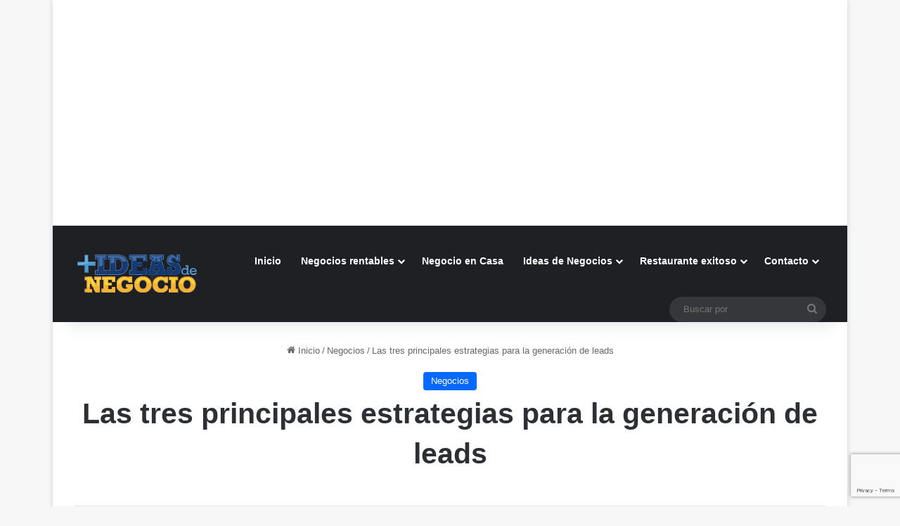

--- FILE ---
content_type: text/html; charset=UTF-8
request_url: https://www.masideasdenegocio.com/tres-principales-estrategias-generacion-leads/
body_size: 18711
content:
<!DOCTYPE html><html lang="es" class="" data-skin="light"><head><meta charset="UTF-8" /><link rel="profile" href="https://gmpg.org/xfn/11" /> <script type="text/javascript">/*  */
(()=>{var e={};e.g=function(){if("object"==typeof globalThis)return globalThis;try{return this||new Function("return this")()}catch(e){if("object"==typeof window)return window}}(),function({ampUrl:n,isCustomizePreview:t,isAmpDevMode:r,noampQueryVarName:o,noampQueryVarValue:s,disabledStorageKey:i,mobileUserAgents:a,regexRegex:c}){if("undefined"==typeof sessionStorage)return;const d=new RegExp(c);if(!a.some((e=>{const n=e.match(d);return!(!n||!new RegExp(n[1],n[2]).test(navigator.userAgent))||navigator.userAgent.includes(e)})))return;e.g.addEventListener("DOMContentLoaded",(()=>{const e=document.getElementById("amp-mobile-version-switcher");if(!e)return;e.hidden=!1;const n=e.querySelector("a[href]");n&&n.addEventListener("click",(()=>{sessionStorage.removeItem(i)}))}));const g=r&&["paired-browsing-non-amp","paired-browsing-amp"].includes(window.name);if(sessionStorage.getItem(i)||t||g)return;const u=new URL(location.href),m=new URL(n);m.hash=u.hash,u.searchParams.has(o)&&s===u.searchParams.get(o)?sessionStorage.setItem(i,"1"):m.href!==u.href&&(window.stop(),location.replace(m.href))}({"ampUrl":"https:\/\/www.masideasdenegocio.com\/tres-principales-estrategias-generacion-leads\/?amp=1","noampQueryVarName":"noamp","noampQueryVarValue":"mobile","disabledStorageKey":"amp_mobile_redirect_disabled","mobileUserAgents":["Mobile","Android","Silk\/","Kindle","BlackBerry","Opera Mini","Opera Mobi"],"regexRegex":"^\\\/((?:.|\\n)+)\\\/([i]*)$","isCustomizePreview":false,"isAmpDevMode":false})})();
/*  */</script> <meta name='robots' content='index, follow, max-image-preview:large, max-snippet:-1, max-video-preview:-1' /><style>img:is([sizes="auto" i], [sizes^="auto," i]) { contain-intrinsic-size: 3000px 1500px }</style><title>Las tres principales estrategias para la generación de leads</title><meta name="description" content="Las empresas necesitan clientes y la tarea de generar oportunidades de venta es el objetivo principal de todos los equipos de marketing. Hay muchas formas" /><link rel="canonical" href="https://www.masideasdenegocio.com/tres-principales-estrategias-generacion-leads/" /><meta property="og:locale" content="es_ES" /><meta property="og:type" content="article" /><meta property="og:title" content="Las tres principales estrategias para la generación de leads" /><meta property="og:description" content="Las empresas necesitan clientes y la tarea de generar oportunidades de venta es el objetivo principal de todos los equipos de marketing. Hay muchas formas" /><meta property="og:url" content="https://www.masideasdenegocio.com/tres-principales-estrategias-generacion-leads/" /><meta property="og:site_name" content="Ideas de Negocio Rentables e Innovadores" /><meta property="article:published_time" content="2020-10-31T08:33:25+00:00" /><meta property="article:modified_time" content="2020-10-31T08:33:41+00:00" /><meta property="og:image" content="https://www.masideasdenegocio.com/wp-content/uploads/2020/10/planning.jpg" /><meta property="og:image:width" content="1000" /><meta property="og:image:height" content="600" /><meta property="og:image:type" content="image/jpeg" /><meta name="author" content="José Emmanuel" /><meta name="twitter:card" content="summary_large_image" /><meta name="twitter:label1" content="Escrito por" /><meta name="twitter:data1" content="José Emmanuel" /><meta name="twitter:label2" content="Tiempo de lectura" /><meta name="twitter:data2" content="4 minutos" /> <script type="application/ld+json" class="yoast-schema-graph">{"@context":"https://schema.org","@graph":[{"@type":"Article","@id":"https://www.masideasdenegocio.com/tres-principales-estrategias-generacion-leads/#article","isPartOf":{"@id":"https://www.masideasdenegocio.com/tres-principales-estrategias-generacion-leads/"},"author":{"name":"José Emmanuel","@id":"https://www.masideasdenegocio.com/#/schema/person/81c167592cc70f3111b47755ded15421"},"headline":"Las tres principales estrategias para la generación de leads","datePublished":"2020-10-31T08:33:25+00:00","dateModified":"2020-10-31T08:33:41+00:00","mainEntityOfPage":{"@id":"https://www.masideasdenegocio.com/tres-principales-estrategias-generacion-leads/"},"wordCount":868,"commentCount":0,"publisher":{"@id":"https://www.masideasdenegocio.com/#organization"},"image":{"@id":"https://www.masideasdenegocio.com/tres-principales-estrategias-generacion-leads/#primaryimage"},"thumbnailUrl":"https://www.masideasdenegocio.com/wp-content/uploads/2020/10/planning.jpg","keywords":["consejos de generación de leads","Destacados"],"articleSection":["Negocios"],"inLanguage":"es","potentialAction":[{"@type":"CommentAction","name":"Comment","target":["https://www.masideasdenegocio.com/tres-principales-estrategias-generacion-leads/#respond"]}]},{"@type":"WebPage","@id":"https://www.masideasdenegocio.com/tres-principales-estrategias-generacion-leads/","url":"https://www.masideasdenegocio.com/tres-principales-estrategias-generacion-leads/","name":"Las tres principales estrategias para la generación de leads","isPartOf":{"@id":"https://www.masideasdenegocio.com/#website"},"primaryImageOfPage":{"@id":"https://www.masideasdenegocio.com/tres-principales-estrategias-generacion-leads/#primaryimage"},"image":{"@id":"https://www.masideasdenegocio.com/tres-principales-estrategias-generacion-leads/#primaryimage"},"thumbnailUrl":"https://www.masideasdenegocio.com/wp-content/uploads/2020/10/planning.jpg","datePublished":"2020-10-31T08:33:25+00:00","dateModified":"2020-10-31T08:33:41+00:00","description":"Las empresas necesitan clientes y la tarea de generar oportunidades de venta es el objetivo principal de todos los equipos de marketing. Hay muchas formas","breadcrumb":{"@id":"https://www.masideasdenegocio.com/tres-principales-estrategias-generacion-leads/#breadcrumb"},"inLanguage":"es","potentialAction":[{"@type":"ReadAction","target":["https://www.masideasdenegocio.com/tres-principales-estrategias-generacion-leads/"]}]},{"@type":"ImageObject","inLanguage":"es","@id":"https://www.masideasdenegocio.com/tres-principales-estrategias-generacion-leads/#primaryimage","url":"https://www.masideasdenegocio.com/wp-content/uploads/2020/10/planning.jpg","contentUrl":"https://www.masideasdenegocio.com/wp-content/uploads/2020/10/planning.jpg","width":1000,"height":600},{"@type":"BreadcrumbList","@id":"https://www.masideasdenegocio.com/tres-principales-estrategias-generacion-leads/#breadcrumb","itemListElement":[{"@type":"ListItem","position":1,"name":"Portada","item":"https://www.masideasdenegocio.com/"},{"@type":"ListItem","position":2,"name":"Las tres principales estrategias para la generación de leads"}]},{"@type":"WebSite","@id":"https://www.masideasdenegocio.com/#website","url":"https://www.masideasdenegocio.com/","name":"Ideas de Negocio Rentables e Innovadores","description":"Estrategias de marketing y finanzas para emprendedores","publisher":{"@id":"https://www.masideasdenegocio.com/#organization"},"potentialAction":[{"@type":"SearchAction","target":{"@type":"EntryPoint","urlTemplate":"https://www.masideasdenegocio.com/?s={search_term_string}"},"query-input":{"@type":"PropertyValueSpecification","valueRequired":true,"valueName":"search_term_string"}}],"inLanguage":"es"},{"@type":"Organization","@id":"https://www.masideasdenegocio.com/#organization","name":"Mas Ideas de Negocio","url":"https://www.masideasdenegocio.com/","logo":{"@type":"ImageObject","inLanguage":"es","@id":"https://www.masideasdenegocio.com/#/schema/logo/image/","url":"https://www.masideasdenegocio.com/wp-content/uploads/2015/06/logo_web.png","contentUrl":"https://www.masideasdenegocio.com/wp-content/uploads/2015/06/logo_web.png","width":183,"height":62,"caption":"Mas Ideas de Negocio"},"image":{"@id":"https://www.masideasdenegocio.com/#/schema/logo/image/"}},{"@type":"Person","@id":"https://www.masideasdenegocio.com/#/schema/person/81c167592cc70f3111b47755ded15421","name":"José Emmanuel","image":{"@type":"ImageObject","inLanguage":"es","@id":"https://www.masideasdenegocio.com/#/schema/person/image/","url":"https://secure.gravatar.com/avatar/6ec12b08e6887e1b012754dcfa5dfef9fc89316dc32f090851bd4cd8fba70843?s=96&d=mm&r=g","contentUrl":"https://secure.gravatar.com/avatar/6ec12b08e6887e1b012754dcfa5dfef9fc89316dc32f090851bd4cd8fba70843?s=96&d=mm&r=g","caption":"José Emmanuel"},"description":"La perseverancia es la mejor idea para emprender un negocio.","sameAs":["https://www.masideasdenegocio.com/"],"url":"https://www.masideasdenegocio.com/author/admin/"}]}</script> <link rel='dns-prefetch' href='//stats.wp.com' /><link rel="alternate" type="application/rss+xml" title="Ideas de Negocio Rentables e Innovadores &raquo; Feed" href="https://www.masideasdenegocio.com/feed/" /><link rel="alternate" type="application/rss+xml" title="Ideas de Negocio Rentables e Innovadores &raquo; Feed de los comentarios" href="https://www.masideasdenegocio.com/comments/feed/" /><link rel="alternate" type="application/rss+xml" title="Ideas de Negocio Rentables e Innovadores &raquo; Comentario Las tres principales estrategias para la generación de leads del feed" href="https://www.masideasdenegocio.com/tres-principales-estrategias-generacion-leads/feed/" /><style type="text/css">:root{				
			--tie-preset-gradient-1: linear-gradient(135deg, rgba(6, 147, 227, 1) 0%, rgb(155, 81, 224) 100%);
			--tie-preset-gradient-2: linear-gradient(135deg, rgb(122, 220, 180) 0%, rgb(0, 208, 130) 100%);
			--tie-preset-gradient-3: linear-gradient(135deg, rgba(252, 185, 0, 1) 0%, rgba(255, 105, 0, 1) 100%);
			--tie-preset-gradient-4: linear-gradient(135deg, rgba(255, 105, 0, 1) 0%, rgb(207, 46, 46) 100%);
			--tie-preset-gradient-5: linear-gradient(135deg, rgb(238, 238, 238) 0%, rgb(169, 184, 195) 100%);
			--tie-preset-gradient-6: linear-gradient(135deg, rgb(74, 234, 220) 0%, rgb(151, 120, 209) 20%, rgb(207, 42, 186) 40%, rgb(238, 44, 130) 60%, rgb(251, 105, 98) 80%, rgb(254, 248, 76) 100%);
			--tie-preset-gradient-7: linear-gradient(135deg, rgb(255, 206, 236) 0%, rgb(152, 150, 240) 100%);
			--tie-preset-gradient-8: linear-gradient(135deg, rgb(254, 205, 165) 0%, rgb(254, 45, 45) 50%, rgb(107, 0, 62) 100%);
			--tie-preset-gradient-9: linear-gradient(135deg, rgb(255, 203, 112) 0%, rgb(199, 81, 192) 50%, rgb(65, 88, 208) 100%);
			--tie-preset-gradient-10: linear-gradient(135deg, rgb(255, 245, 203) 0%, rgb(182, 227, 212) 50%, rgb(51, 167, 181) 100%);
			--tie-preset-gradient-11: linear-gradient(135deg, rgb(202, 248, 128) 0%, rgb(113, 206, 126) 100%);
			--tie-preset-gradient-12: linear-gradient(135deg, rgb(2, 3, 129) 0%, rgb(40, 116, 252) 100%);
			--tie-preset-gradient-13: linear-gradient(135deg, #4D34FA, #ad34fa);
			--tie-preset-gradient-14: linear-gradient(135deg, #0057FF, #31B5FF);
			--tie-preset-gradient-15: linear-gradient(135deg, #FF007A, #FF81BD);
			--tie-preset-gradient-16: linear-gradient(135deg, #14111E, #4B4462);
			--tie-preset-gradient-17: linear-gradient(135deg, #F32758, #FFC581);

			
					--main-nav-background: #1f2024;
					--main-nav-secondry-background: rgba(0,0,0,0.2);
					--main-nav-primary-color: #0088ff;
					--main-nav-contrast-primary-color: #FFFFFF;
					--main-nav-text-color: #FFFFFF;
					--main-nav-secondry-text-color: rgba(225,255,255,0.5);
					--main-nav-main-border-color: rgba(255,255,255,0.07);
					--main-nav-secondry-border-color: rgba(255,255,255,0.04);
				
			}</style><meta name="viewport" content="width=device-width, initial-scale=1.0" /><script type="text/javascript">/*  */
window._wpemojiSettings = {"baseUrl":"https:\/\/s.w.org\/images\/core\/emoji\/16.0.1\/72x72\/","ext":".png","svgUrl":"https:\/\/s.w.org\/images\/core\/emoji\/16.0.1\/svg\/","svgExt":".svg","source":{"concatemoji":"https:\/\/www.masideasdenegocio.com\/wp-includes\/js\/wp-emoji-release.min.js?ver=50c8275bc3138416bf2bd7eb1761ee31"}};
/*! This file is auto-generated */
!function(s,n){var o,i,e;function c(e){try{var t={supportTests:e,timestamp:(new Date).valueOf()};sessionStorage.setItem(o,JSON.stringify(t))}catch(e){}}function p(e,t,n){e.clearRect(0,0,e.canvas.width,e.canvas.height),e.fillText(t,0,0);var t=new Uint32Array(e.getImageData(0,0,e.canvas.width,e.canvas.height).data),a=(e.clearRect(0,0,e.canvas.width,e.canvas.height),e.fillText(n,0,0),new Uint32Array(e.getImageData(0,0,e.canvas.width,e.canvas.height).data));return t.every(function(e,t){return e===a[t]})}function u(e,t){e.clearRect(0,0,e.canvas.width,e.canvas.height),e.fillText(t,0,0);for(var n=e.getImageData(16,16,1,1),a=0;a<n.data.length;a++)if(0!==n.data[a])return!1;return!0}function f(e,t,n,a){switch(t){case"flag":return n(e,"\ud83c\udff3\ufe0f\u200d\u26a7\ufe0f","\ud83c\udff3\ufe0f\u200b\u26a7\ufe0f")?!1:!n(e,"\ud83c\udde8\ud83c\uddf6","\ud83c\udde8\u200b\ud83c\uddf6")&&!n(e,"\ud83c\udff4\udb40\udc67\udb40\udc62\udb40\udc65\udb40\udc6e\udb40\udc67\udb40\udc7f","\ud83c\udff4\u200b\udb40\udc67\u200b\udb40\udc62\u200b\udb40\udc65\u200b\udb40\udc6e\u200b\udb40\udc67\u200b\udb40\udc7f");case"emoji":return!a(e,"\ud83e\udedf")}return!1}function g(e,t,n,a){var r="undefined"!=typeof WorkerGlobalScope&&self instanceof WorkerGlobalScope?new OffscreenCanvas(300,150):s.createElement("canvas"),o=r.getContext("2d",{willReadFrequently:!0}),i=(o.textBaseline="top",o.font="600 32px Arial",{});return e.forEach(function(e){i[e]=t(o,e,n,a)}),i}function t(e){var t=s.createElement("script");t.src=e,t.defer=!0,s.head.appendChild(t)}"undefined"!=typeof Promise&&(o="wpEmojiSettingsSupports",i=["flag","emoji"],n.supports={everything:!0,everythingExceptFlag:!0},e=new Promise(function(e){s.addEventListener("DOMContentLoaded",e,{once:!0})}),new Promise(function(t){var n=function(){try{var e=JSON.parse(sessionStorage.getItem(o));if("object"==typeof e&&"number"==typeof e.timestamp&&(new Date).valueOf()<e.timestamp+604800&&"object"==typeof e.supportTests)return e.supportTests}catch(e){}return null}();if(!n){if("undefined"!=typeof Worker&&"undefined"!=typeof OffscreenCanvas&&"undefined"!=typeof URL&&URL.createObjectURL&&"undefined"!=typeof Blob)try{var e="postMessage("+g.toString()+"("+[JSON.stringify(i),f.toString(),p.toString(),u.toString()].join(",")+"));",a=new Blob([e],{type:"text/javascript"}),r=new Worker(URL.createObjectURL(a),{name:"wpTestEmojiSupports"});return void(r.onmessage=function(e){c(n=e.data),r.terminate(),t(n)})}catch(e){}c(n=g(i,f,p,u))}t(n)}).then(function(e){for(var t in e)n.supports[t]=e[t],n.supports.everything=n.supports.everything&&n.supports[t],"flag"!==t&&(n.supports.everythingExceptFlag=n.supports.everythingExceptFlag&&n.supports[t]);n.supports.everythingExceptFlag=n.supports.everythingExceptFlag&&!n.supports.flag,n.DOMReady=!1,n.readyCallback=function(){n.DOMReady=!0}}).then(function(){return e}).then(function(){var e;n.supports.everything||(n.readyCallback(),(e=n.source||{}).concatemoji?t(e.concatemoji):e.wpemoji&&e.twemoji&&(t(e.twemoji),t(e.wpemoji)))}))}((window,document),window._wpemojiSettings);
/*  */</script> <script id="masid-ready">window.advanced_ads_ready=function(e,a){a=a||"complete";var d=function(e){return"interactive"===a?"loading"!==e:"complete"===e};d(document.readyState)?e():document.addEventListener("readystatechange",(function(a){d(a.target.readyState)&&e()}),{once:"interactive"===a})},window.advanced_ads_ready_queue=window.advanced_ads_ready_queue||[];</script> <link data-optimized="2" rel="stylesheet" href="https://www.masideasdenegocio.com/wp-content/litespeed/css/7ebc4460a037fecc38cec8fff1bc2e7f.css?ver=b7a56" /><style id='wp-emoji-styles-inline-css' type='text/css'>img.wp-smiley, img.emoji {
		display: inline !important;
		border: none !important;
		box-shadow: none !important;
		height: 1em !important;
		width: 1em !important;
		margin: 0 0.07em !important;
		vertical-align: -0.1em !important;
		background: none !important;
		padding: 0 !important;
	}</style><style id='wp-block-library-theme-inline-css' type='text/css'>.wp-block-audio :where(figcaption){color:#555;font-size:13px;text-align:center}.is-dark-theme .wp-block-audio :where(figcaption){color:#ffffffa6}.wp-block-audio{margin:0 0 1em}.wp-block-code{border:1px solid #ccc;border-radius:4px;font-family:Menlo,Consolas,monaco,monospace;padding:.8em 1em}.wp-block-embed :where(figcaption){color:#555;font-size:13px;text-align:center}.is-dark-theme .wp-block-embed :where(figcaption){color:#ffffffa6}.wp-block-embed{margin:0 0 1em}.blocks-gallery-caption{color:#555;font-size:13px;text-align:center}.is-dark-theme .blocks-gallery-caption{color:#ffffffa6}:root :where(.wp-block-image figcaption){color:#555;font-size:13px;text-align:center}.is-dark-theme :root :where(.wp-block-image figcaption){color:#ffffffa6}.wp-block-image{margin:0 0 1em}.wp-block-pullquote{border-bottom:4px solid;border-top:4px solid;color:currentColor;margin-bottom:1.75em}.wp-block-pullquote cite,.wp-block-pullquote footer,.wp-block-pullquote__citation{color:currentColor;font-size:.8125em;font-style:normal;text-transform:uppercase}.wp-block-quote{border-left:.25em solid;margin:0 0 1.75em;padding-left:1em}.wp-block-quote cite,.wp-block-quote footer{color:currentColor;font-size:.8125em;font-style:normal;position:relative}.wp-block-quote:where(.has-text-align-right){border-left:none;border-right:.25em solid;padding-left:0;padding-right:1em}.wp-block-quote:where(.has-text-align-center){border:none;padding-left:0}.wp-block-quote.is-large,.wp-block-quote.is-style-large,.wp-block-quote:where(.is-style-plain){border:none}.wp-block-search .wp-block-search__label{font-weight:700}.wp-block-search__button{border:1px solid #ccc;padding:.375em .625em}:where(.wp-block-group.has-background){padding:1.25em 2.375em}.wp-block-separator.has-css-opacity{opacity:.4}.wp-block-separator{border:none;border-bottom:2px solid;margin-left:auto;margin-right:auto}.wp-block-separator.has-alpha-channel-opacity{opacity:1}.wp-block-separator:not(.is-style-wide):not(.is-style-dots){width:100px}.wp-block-separator.has-background:not(.is-style-dots){border-bottom:none;height:1px}.wp-block-separator.has-background:not(.is-style-wide):not(.is-style-dots){height:2px}.wp-block-table{margin:0 0 1em}.wp-block-table td,.wp-block-table th{word-break:normal}.wp-block-table :where(figcaption){color:#555;font-size:13px;text-align:center}.is-dark-theme .wp-block-table :where(figcaption){color:#ffffffa6}.wp-block-video :where(figcaption){color:#555;font-size:13px;text-align:center}.is-dark-theme .wp-block-video :where(figcaption){color:#ffffffa6}.wp-block-video{margin:0 0 1em}:root :where(.wp-block-template-part.has-background){margin-bottom:0;margin-top:0;padding:1.25em 2.375em}</style><style id='classic-theme-styles-inline-css' type='text/css'>/*! This file is auto-generated */
.wp-block-button__link{color:#fff;background-color:#32373c;border-radius:9999px;box-shadow:none;text-decoration:none;padding:calc(.667em + 2px) calc(1.333em + 2px);font-size:1.125em}.wp-block-file__button{background:#32373c;color:#fff;text-decoration:none}</style><style id='jetpack-sharing-buttons-style-inline-css' type='text/css'>.jetpack-sharing-buttons__services-list{display:flex;flex-direction:row;flex-wrap:wrap;gap:0;list-style-type:none;margin:5px;padding:0}.jetpack-sharing-buttons__services-list.has-small-icon-size{font-size:12px}.jetpack-sharing-buttons__services-list.has-normal-icon-size{font-size:16px}.jetpack-sharing-buttons__services-list.has-large-icon-size{font-size:24px}.jetpack-sharing-buttons__services-list.has-huge-icon-size{font-size:36px}@media print{.jetpack-sharing-buttons__services-list{display:none!important}}.editor-styles-wrapper .wp-block-jetpack-sharing-buttons{gap:0;padding-inline-start:0}ul.jetpack-sharing-buttons__services-list.has-background{padding:1.25em 2.375em}</style><style id='global-styles-inline-css' type='text/css'>:root{--wp--preset--aspect-ratio--square: 1;--wp--preset--aspect-ratio--4-3: 4/3;--wp--preset--aspect-ratio--3-4: 3/4;--wp--preset--aspect-ratio--3-2: 3/2;--wp--preset--aspect-ratio--2-3: 2/3;--wp--preset--aspect-ratio--16-9: 16/9;--wp--preset--aspect-ratio--9-16: 9/16;--wp--preset--color--black: #000000;--wp--preset--color--cyan-bluish-gray: #abb8c3;--wp--preset--color--white: #ffffff;--wp--preset--color--pale-pink: #f78da7;--wp--preset--color--vivid-red: #cf2e2e;--wp--preset--color--luminous-vivid-orange: #ff6900;--wp--preset--color--luminous-vivid-amber: #fcb900;--wp--preset--color--light-green-cyan: #7bdcb5;--wp--preset--color--vivid-green-cyan: #00d084;--wp--preset--color--pale-cyan-blue: #8ed1fc;--wp--preset--color--vivid-cyan-blue: #0693e3;--wp--preset--color--vivid-purple: #9b51e0;--wp--preset--gradient--vivid-cyan-blue-to-vivid-purple: linear-gradient(135deg,rgba(6,147,227,1) 0%,rgb(155,81,224) 100%);--wp--preset--gradient--light-green-cyan-to-vivid-green-cyan: linear-gradient(135deg,rgb(122,220,180) 0%,rgb(0,208,130) 100%);--wp--preset--gradient--luminous-vivid-amber-to-luminous-vivid-orange: linear-gradient(135deg,rgba(252,185,0,1) 0%,rgba(255,105,0,1) 100%);--wp--preset--gradient--luminous-vivid-orange-to-vivid-red: linear-gradient(135deg,rgba(255,105,0,1) 0%,rgb(207,46,46) 100%);--wp--preset--gradient--very-light-gray-to-cyan-bluish-gray: linear-gradient(135deg,rgb(238,238,238) 0%,rgb(169,184,195) 100%);--wp--preset--gradient--cool-to-warm-spectrum: linear-gradient(135deg,rgb(74,234,220) 0%,rgb(151,120,209) 20%,rgb(207,42,186) 40%,rgb(238,44,130) 60%,rgb(251,105,98) 80%,rgb(254,248,76) 100%);--wp--preset--gradient--blush-light-purple: linear-gradient(135deg,rgb(255,206,236) 0%,rgb(152,150,240) 100%);--wp--preset--gradient--blush-bordeaux: linear-gradient(135deg,rgb(254,205,165) 0%,rgb(254,45,45) 50%,rgb(107,0,62) 100%);--wp--preset--gradient--luminous-dusk: linear-gradient(135deg,rgb(255,203,112) 0%,rgb(199,81,192) 50%,rgb(65,88,208) 100%);--wp--preset--gradient--pale-ocean: linear-gradient(135deg,rgb(255,245,203) 0%,rgb(182,227,212) 50%,rgb(51,167,181) 100%);--wp--preset--gradient--electric-grass: linear-gradient(135deg,rgb(202,248,128) 0%,rgb(113,206,126) 100%);--wp--preset--gradient--midnight: linear-gradient(135deg,rgb(2,3,129) 0%,rgb(40,116,252) 100%);--wp--preset--font-size--small: 13px;--wp--preset--font-size--medium: 20px;--wp--preset--font-size--large: 36px;--wp--preset--font-size--x-large: 42px;--wp--preset--spacing--20: 0.44rem;--wp--preset--spacing--30: 0.67rem;--wp--preset--spacing--40: 1rem;--wp--preset--spacing--50: 1.5rem;--wp--preset--spacing--60: 2.25rem;--wp--preset--spacing--70: 3.38rem;--wp--preset--spacing--80: 5.06rem;--wp--preset--shadow--natural: 6px 6px 9px rgba(0, 0, 0, 0.2);--wp--preset--shadow--deep: 12px 12px 50px rgba(0, 0, 0, 0.4);--wp--preset--shadow--sharp: 6px 6px 0px rgba(0, 0, 0, 0.2);--wp--preset--shadow--outlined: 6px 6px 0px -3px rgba(255, 255, 255, 1), 6px 6px rgba(0, 0, 0, 1);--wp--preset--shadow--crisp: 6px 6px 0px rgba(0, 0, 0, 1);}:where(.is-layout-flex){gap: 0.5em;}:where(.is-layout-grid){gap: 0.5em;}body .is-layout-flex{display: flex;}.is-layout-flex{flex-wrap: wrap;align-items: center;}.is-layout-flex > :is(*, div){margin: 0;}body .is-layout-grid{display: grid;}.is-layout-grid > :is(*, div){margin: 0;}:where(.wp-block-columns.is-layout-flex){gap: 2em;}:where(.wp-block-columns.is-layout-grid){gap: 2em;}:where(.wp-block-post-template.is-layout-flex){gap: 1.25em;}:where(.wp-block-post-template.is-layout-grid){gap: 1.25em;}.has-black-color{color: var(--wp--preset--color--black) !important;}.has-cyan-bluish-gray-color{color: var(--wp--preset--color--cyan-bluish-gray) !important;}.has-white-color{color: var(--wp--preset--color--white) !important;}.has-pale-pink-color{color: var(--wp--preset--color--pale-pink) !important;}.has-vivid-red-color{color: var(--wp--preset--color--vivid-red) !important;}.has-luminous-vivid-orange-color{color: var(--wp--preset--color--luminous-vivid-orange) !important;}.has-luminous-vivid-amber-color{color: var(--wp--preset--color--luminous-vivid-amber) !important;}.has-light-green-cyan-color{color: var(--wp--preset--color--light-green-cyan) !important;}.has-vivid-green-cyan-color{color: var(--wp--preset--color--vivid-green-cyan) !important;}.has-pale-cyan-blue-color{color: var(--wp--preset--color--pale-cyan-blue) !important;}.has-vivid-cyan-blue-color{color: var(--wp--preset--color--vivid-cyan-blue) !important;}.has-vivid-purple-color{color: var(--wp--preset--color--vivid-purple) !important;}.has-black-background-color{background-color: var(--wp--preset--color--black) !important;}.has-cyan-bluish-gray-background-color{background-color: var(--wp--preset--color--cyan-bluish-gray) !important;}.has-white-background-color{background-color: var(--wp--preset--color--white) !important;}.has-pale-pink-background-color{background-color: var(--wp--preset--color--pale-pink) !important;}.has-vivid-red-background-color{background-color: var(--wp--preset--color--vivid-red) !important;}.has-luminous-vivid-orange-background-color{background-color: var(--wp--preset--color--luminous-vivid-orange) !important;}.has-luminous-vivid-amber-background-color{background-color: var(--wp--preset--color--luminous-vivid-amber) !important;}.has-light-green-cyan-background-color{background-color: var(--wp--preset--color--light-green-cyan) !important;}.has-vivid-green-cyan-background-color{background-color: var(--wp--preset--color--vivid-green-cyan) !important;}.has-pale-cyan-blue-background-color{background-color: var(--wp--preset--color--pale-cyan-blue) !important;}.has-vivid-cyan-blue-background-color{background-color: var(--wp--preset--color--vivid-cyan-blue) !important;}.has-vivid-purple-background-color{background-color: var(--wp--preset--color--vivid-purple) !important;}.has-black-border-color{border-color: var(--wp--preset--color--black) !important;}.has-cyan-bluish-gray-border-color{border-color: var(--wp--preset--color--cyan-bluish-gray) !important;}.has-white-border-color{border-color: var(--wp--preset--color--white) !important;}.has-pale-pink-border-color{border-color: var(--wp--preset--color--pale-pink) !important;}.has-vivid-red-border-color{border-color: var(--wp--preset--color--vivid-red) !important;}.has-luminous-vivid-orange-border-color{border-color: var(--wp--preset--color--luminous-vivid-orange) !important;}.has-luminous-vivid-amber-border-color{border-color: var(--wp--preset--color--luminous-vivid-amber) !important;}.has-light-green-cyan-border-color{border-color: var(--wp--preset--color--light-green-cyan) !important;}.has-vivid-green-cyan-border-color{border-color: var(--wp--preset--color--vivid-green-cyan) !important;}.has-pale-cyan-blue-border-color{border-color: var(--wp--preset--color--pale-cyan-blue) !important;}.has-vivid-cyan-blue-border-color{border-color: var(--wp--preset--color--vivid-cyan-blue) !important;}.has-vivid-purple-border-color{border-color: var(--wp--preset--color--vivid-purple) !important;}.has-vivid-cyan-blue-to-vivid-purple-gradient-background{background: var(--wp--preset--gradient--vivid-cyan-blue-to-vivid-purple) !important;}.has-light-green-cyan-to-vivid-green-cyan-gradient-background{background: var(--wp--preset--gradient--light-green-cyan-to-vivid-green-cyan) !important;}.has-luminous-vivid-amber-to-luminous-vivid-orange-gradient-background{background: var(--wp--preset--gradient--luminous-vivid-amber-to-luminous-vivid-orange) !important;}.has-luminous-vivid-orange-to-vivid-red-gradient-background{background: var(--wp--preset--gradient--luminous-vivid-orange-to-vivid-red) !important;}.has-very-light-gray-to-cyan-bluish-gray-gradient-background{background: var(--wp--preset--gradient--very-light-gray-to-cyan-bluish-gray) !important;}.has-cool-to-warm-spectrum-gradient-background{background: var(--wp--preset--gradient--cool-to-warm-spectrum) !important;}.has-blush-light-purple-gradient-background{background: var(--wp--preset--gradient--blush-light-purple) !important;}.has-blush-bordeaux-gradient-background{background: var(--wp--preset--gradient--blush-bordeaux) !important;}.has-luminous-dusk-gradient-background{background: var(--wp--preset--gradient--luminous-dusk) !important;}.has-pale-ocean-gradient-background{background: var(--wp--preset--gradient--pale-ocean) !important;}.has-electric-grass-gradient-background{background: var(--wp--preset--gradient--electric-grass) !important;}.has-midnight-gradient-background{background: var(--wp--preset--gradient--midnight) !important;}.has-small-font-size{font-size: var(--wp--preset--font-size--small) !important;}.has-medium-font-size{font-size: var(--wp--preset--font-size--medium) !important;}.has-large-font-size{font-size: var(--wp--preset--font-size--large) !important;}.has-x-large-font-size{font-size: var(--wp--preset--font-size--x-large) !important;}
:where(.wp-block-post-template.is-layout-flex){gap: 1.25em;}:where(.wp-block-post-template.is-layout-grid){gap: 1.25em;}
:where(.wp-block-columns.is-layout-flex){gap: 2em;}:where(.wp-block-columns.is-layout-grid){gap: 2em;}
:root :where(.wp-block-pullquote){font-size: 1.5em;line-height: 1.6;}</style><style id='ez-toc-inline-css' type='text/css'>div#ez-toc-container .ez-toc-title {font-size: 120%;}div#ez-toc-container .ez-toc-title {font-weight: 500;}div#ez-toc-container ul li , div#ez-toc-container ul li a {font-size: 95%;}div#ez-toc-container ul li , div#ez-toc-container ul li a {font-weight: 500;}div#ez-toc-container nav ul ul li {font-size: 90%;}.ez-toc-box-title {font-weight: bold; margin-bottom: 10px; text-align: center; text-transform: uppercase; letter-spacing: 1px; color: #666; padding-bottom: 5px;position:absolute;top:-4%;left:5%;background-color: inherit;transition: top 0.3s ease;}.ez-toc-box-title.toc-closed {top:-25%;}</style><style id='tie-css-print-inline-css' type='text/css'>#theme-header:not(.main-nav-boxed) #main-nav,.main-nav-boxed .main-menu-wrapper{border-right: 0 none !important;border-left : 0 none !important;border-top : 0 none !important;}#theme-header:not(.main-nav-boxed) #main-nav,.main-nav-boxed .main-menu-wrapper{border-right: 0 none !important;border-left : 0 none !important;border-bottom : 0 none !important;}.tie-cat-696,.tie-cat-item-696 > span{background-color:#3fa102 !important;color:#FFFFFF !important;}.tie-cat-696:after{border-top-color:#3fa102 !important;}.tie-cat-696:hover{background-color:#218300 !important;}.tie-cat-696:hover:after{border-top-color:#218300 !important;}@media (min-width: 1200px){.container{width: auto;}}.boxed-layout #tie-wrapper,.boxed-layout .fixed-nav{max-width: 1130px;}@media (min-width: 1100px){.container,.wide-next-prev-slider-wrapper .slider-main-container{max-width: 1100px;}}</style> <script type="text/javascript" src="https://www.masideasdenegocio.com/wp-includes/js/jquery/jquery.min.js?ver=3.7.1" id="jquery-core-js"></script> <link rel="https://api.w.org/" href="https://www.masideasdenegocio.com/wp-json/" /><link rel="alternate" title="JSON" type="application/json" href="https://www.masideasdenegocio.com/wp-json/wp/v2/posts/5204" /><link rel="EditURI" type="application/rsd+xml" title="RSD" href="https://www.masideasdenegocio.com/xmlrpc.php?rsd" /><link rel='shortlink' href='https://www.masideasdenegocio.com/?p=5204' /><link rel="alternate" title="oEmbed (JSON)" type="application/json+oembed" href="https://www.masideasdenegocio.com/wp-json/oembed/1.0/embed?url=https%3A%2F%2Fwww.masideasdenegocio.com%2Ftres-principales-estrategias-generacion-leads%2F" /><link rel="alternate" title="oEmbed (XML)" type="text/xml+oembed" href="https://www.masideasdenegocio.com/wp-json/oembed/1.0/embed?url=https%3A%2F%2Fwww.masideasdenegocio.com%2Ftres-principales-estrategias-generacion-leads%2F&#038;format=xml" /><link rel="alternate" type="text/html" media="only screen and (max-width: 640px)" href="https://www.masideasdenegocio.com/tres-principales-estrategias-generacion-leads/?amp=1"><style>img#wpstats{display:none}</style><meta http-equiv="X-UA-Compatible" content="IE=edge"><script data-ad-client="ca-pub-2575147436387499" async src="https://pagead2.googlesyndication.com/pagead/js/adsbygoogle.js"></script> <link rel="amphtml" href="https://www.masideasdenegocio.com/tres-principales-estrategias-generacion-leads/?amp=1"><style>#amp-mobile-version-switcher{left:0;position:absolute;width:100%;z-index:100}#amp-mobile-version-switcher>a{background-color:#444;border:0;color:#eaeaea;display:block;font-family:-apple-system,BlinkMacSystemFont,Segoe UI,Roboto,Oxygen-Sans,Ubuntu,Cantarell,Helvetica Neue,sans-serif;font-size:16px;font-weight:600;padding:15px 0;text-align:center;-webkit-text-decoration:none;text-decoration:none}#amp-mobile-version-switcher>a:active,#amp-mobile-version-switcher>a:focus,#amp-mobile-version-switcher>a:hover{-webkit-text-decoration:underline;text-decoration:underline}</style><link rel="icon" href="https://www.masideasdenegocio.com/wp-content/uploads/2015/05/favicon1.jpg" sizes="32x32" /><link rel="icon" href="https://www.masideasdenegocio.com/wp-content/uploads/2015/05/favicon1.jpg" sizes="192x192" /><link rel="apple-touch-icon" href="https://www.masideasdenegocio.com/wp-content/uploads/2015/05/favicon1.jpg" /><meta name="msapplication-TileImage" content="https://www.masideasdenegocio.com/wp-content/uploads/2015/05/favicon1.jpg" /></head><body data-rsssl=1 id="tie-body" class="wp-singular post-template-default single single-post postid-5204 single-format-standard wp-theme-jannah boxed-layout wrapper-has-shadow block-head-1 magazine1 is-thumb-overlay-disabled is-desktop is-header-layout-1 full-width post-layout-3 wide-title-narrow-media hide_breaking_news aa-prefix-masid-"><div class="background-overlay"><div id="tie-container" class="site tie-container"><div id="tie-wrapper"><div class="stream-item stream-item-above-header"><div class="stream-item-size" style=""><script async src="https://pagead2.googlesyndication.com/pagead/js/adsbygoogle.js?client=ca-pub-2575147436387499"
     crossorigin="anonymous"></script> 
<ins class="adsbygoogle"
style="display:block"
data-ad-client="ca-pub-2575147436387499"
data-ad-slot="2233265968"
data-ad-format="auto"
data-full-width-responsive="true"></ins> <script>(adsbygoogle = window.adsbygoogle || []).push({});</script></div></div><header id="theme-header" class="theme-header header-layout-1 main-nav-dark main-nav-default-dark main-nav-below no-stream-item top-nav-active top-nav-light top-nav-default-light top-nav-above has-shadow has-normal-width-logo mobile-header-default mobile-components-row"><nav id="top-nav"  class=" top-nav header-nav" aria-label="Menú de Navegación secundario"><div class="container"><div class="topbar-wrapper"><div class="tie-alignleft"></div><div class="tie-alignright"></div></div></div></nav><div class="main-nav-wrapper"><nav id="main-nav"  class="main-nav header-nav menu-style-default menu-style-solid-bg" style="line-height:102px" aria-label="Menú de Navegación principal"><div class="container"><div class="main-menu-wrapper"><div class="header-layout-1-logo" style="width:183px"><div id="logo" class="image-logo" >
<a title="Ideas de Negocio Rentables e Innovadores" href="https://www.masideasdenegocio.com/" data-wpel-link="internal">
<picture class="tie-logo-default tie-logo-picture">
<source class="tie-logo-source-default tie-logo-source" srcset="https://www.masideasdenegocio.com/wp-content/uploads/2015/06/logo_web.png" media="(max-width:991px)">
<source class="tie-logo-source-default tie-logo-source" srcset="https://www.masideasdenegocio.com/wp-content/uploads/2015/06/logo_web.png">
<img class="tie-logo-img-default tie-logo-img" src="https://www.masideasdenegocio.com/wp-content/uploads/2015/06/logo_web.png" alt="Ideas de Negocio Rentables e Innovadores" width="183" height="62" style="max-height:62px; width: auto;" />
</picture>
</a></div></div><div id="mobile-header-components-area_2" class="mobile-header-components"><ul class="components"><li class="mobile-component_menu custom-menu-link"><a href="#" id="mobile-menu-icon" class="menu-text-wrapper"><span class="tie-mobile-menu-icon nav-icon is-layout-1"></span><span class="menu-text">Menú</span></a></li></ul></div><div id="menu-components-wrap"><div class="main-menu main-menu-wrap"><div id="main-nav-menu" class="main-menu header-menu"><ul id="menu-main-menu" class="menu"><li id="menu-item-1948" class="menu-item menu-item-type-custom menu-item-object-custom menu-item-home menu-item-1948"><a href="https://www.masideasdenegocio.com/" data-wpel-link="internal">Inicio</a></li><li id="menu-item-1679" class="menu-item menu-item-type-taxonomy menu-item-object-category menu-item-has-children menu-item-1679 menu-item-has-icon mega-menu mega-recent-featured mega-menu-posts " data-id="696" ><a href="https://www.masideasdenegocio.com/negocios-rentables/" data-wpel-link="internal"> <span aria-hidden="true" class="tie-menu-icon fa-money"></span> Negocios rentables</a><div class="mega-menu-block menu-sub-content"  ><ul class="mega-recent-featured-list sub-list"><li id="menu-item-1680" class="menu-item menu-item-type-post_type menu-item-object-post menu-item-1680"><a href="https://www.masideasdenegocio.com/como-elegir-negocio-rentable/" data-wpel-link="internal">Cómo Elegir un Negocio Rentable</a></li><li id="menu-item-1682" class="menu-item menu-item-type-post_type menu-item-object-post menu-item-1682"><a href="https://www.masideasdenegocio.com/tipos-de-negocios-rentables-desde-su-hogar/" data-wpel-link="internal">Tipos de Negocios Rentables que Puedes hacer desde Tu Hogar</a></li><li id="menu-item-1684" class="menu-item menu-item-type-post_type menu-item-object-post menu-item-1684"><a href="https://www.masideasdenegocio.com/negocios-verdes-como-opcion-de-un-negocio-rentable/" data-wpel-link="internal">Negocios Verdes como opción de un negocio rentable</a></li><li id="menu-item-1685" class="menu-item menu-item-type-post_type menu-item-object-post menu-item-1685"><a href="https://www.masideasdenegocio.com/negocios-prosperos-de-poca-inversion-inicial/" data-wpel-link="internal">Negocios Prosperos de poca inversión inicial</a></li><li id="menu-item-1686" class="menu-item menu-item-type-post_type menu-item-object-post menu-item-1686"><a href="https://www.masideasdenegocio.com/venta-de-fotografias-por-internet/" data-wpel-link="internal">Como vender fotos por internet como idea de negocio rentable</a></li></ul><div class="mega-menu-content"><div class="mega-ajax-content"></div></div></div></li><li id="menu-item-16" class="menu-item menu-item-type-taxonomy menu-item-object-category menu-item-16"><a href="https://www.masideasdenegocio.com/encasa/" data-wpel-link="internal">Negocio en Casa</a></li><li id="menu-item-222" class="menu-item menu-item-type-taxonomy menu-item-object-category menu-item-has-children menu-item-222"><a href="https://www.masideasdenegocio.com/ideas-de-negocios-articulos/" data-wpel-link="internal">Ideas de Negocios</a><ul class="sub-menu menu-sub-content"><li id="menu-item-1683" class="menu-item menu-item-type-post_type menu-item-object-post menu-item-1683"><a href="https://www.masideasdenegocio.com/10-negocios-rentables-para-emprender/" data-wpel-link="internal">10 Ideas de Negocios rentables para emprender y ganar</a></li><li id="menu-item-1180" class="menu-item menu-item-type-custom menu-item-object-custom menu-item-1180"><a href="https://www.masideasdenegocio.com/ideas-de-negocios-articulos/requerimientos-minimos-para-comenzar-un-negocio/" data-wpel-link="internal">Como comenzar un negocio</a></li><li id="menu-item-1178" class="menu-item menu-item-type-custom menu-item-object-custom menu-item-1178"><a href="https://www.masideasdenegocio.com/ideas-de-negocios-articulos/consejos-practicos-para-generar-una-idea-de-negocios/" data-wpel-link="internal">Como Generar Ideas de Negocio</a></li><li id="menu-item-986" class="menu-item menu-item-type-taxonomy menu-item-object-category menu-item-986"><a href="https://www.masideasdenegocio.com/afiliado/" data-wpel-link="internal">Afiliado</a></li><li id="menu-item-987" class="menu-item menu-item-type-taxonomy menu-item-object-category menu-item-987"><a href="https://www.masideasdenegocio.com/adsense/" data-wpel-link="internal">Adsense</a></li><li id="menu-item-218" class="menu-item menu-item-type-taxonomy menu-item-object-category menu-item-218"><a href="https://www.masideasdenegocio.com/novedosos/" data-wpel-link="internal">Novedosos</a></li><li id="menu-item-63" class="menu-item menu-item-type-taxonomy menu-item-object-category menu-item-63"><a href="https://www.masideasdenegocio.com/tecnologia/" data-wpel-link="internal">Tecnología</a></li><li id="menu-item-62" class="menu-item menu-item-type-taxonomy menu-item-object-category menu-item-62"><a href="https://www.masideasdenegocio.com/internet/" data-wpel-link="internal">Internet</a></li><li id="menu-item-220" class="menu-item menu-item-type-taxonomy menu-item-object-category menu-item-220"><a href="https://www.masideasdenegocio.com/ecologicos/" data-wpel-link="internal">Ecológicos</a></li><li id="menu-item-223" class="menu-item menu-item-type-taxonomy menu-item-object-category menu-item-223"><a href="https://www.masideasdenegocio.com/zoom-noticias/" data-wpel-link="internal">Zoom Noticias</a></li></ul></li><li id="menu-item-1229" class="menu-item menu-item-type-custom menu-item-object-custom menu-item-has-children menu-item-1229"><a href="https://www.masideasdenegocio.com/alimentos/ideas-y-consejos-para-un-restaurante-exitoso/" data-wpel-link="internal">Restaurante exitoso</a><ul class="sub-menu menu-sub-content"><li id="menu-item-61" class="menu-item menu-item-type-taxonomy menu-item-object-category menu-item-61"><a href="https://www.masideasdenegocio.com/alimentos/" data-wpel-link="internal">Alimentos</a></li><li id="menu-item-542" class="menu-item menu-item-type-taxonomy menu-item-object-category menu-item-542"><a href="https://www.masideasdenegocio.com/alimentos/restaurantes/" data-wpel-link="internal">Ideas para Restaurantes</a></li><li id="menu-item-541" class="menu-item menu-item-type-taxonomy menu-item-object-category menu-item-541"><a href="https://www.masideasdenegocio.com/alimentos/recetas/" data-wpel-link="internal">Recetas</a></li><li id="menu-item-496" class="menu-item menu-item-type-taxonomy menu-item-object-category menu-item-496"><a href="https://www.masideasdenegocio.com/alimentos/cakes/" data-wpel-link="internal">Cakes</a></li></ul></li><li id="menu-item-306" class="menu-item menu-item-type-post_type menu-item-object-page menu-item-has-children menu-item-306"><a href="https://www.masideasdenegocio.com/contacto/" data-wpel-link="internal">Contacto</a><ul class="sub-menu menu-sub-content"><li id="menu-item-307" class="menu-item menu-item-type-post_type menu-item-object-page menu-item-307"><a href="https://www.masideasdenegocio.com/about/" data-wpel-link="internal">Sobre el sitio</a></li></ul></li></ul></div></div><ul class="components"><li class="search-bar menu-item custom-menu-link" aria-label="Buscar"><form method="get" id="search" action="https://www.masideasdenegocio.com/">
<input id="search-input"  inputmode="search" type="text" name="s" title="Buscar por" placeholder="Buscar por" />
<button id="search-submit" type="submit">
<span class="tie-icon-search tie-search-icon" aria-hidden="true"></span>
<span class="screen-reader-text">Buscar por</span>
</button></form></li></ul></div></div></div></nav></div></header><div class="container fullwidth-entry-title-wrapper"><div class="container-wrapper fullwidth-entry-title"><header class="entry-header-outer"><nav id="breadcrumb"><a href="https://www.masideasdenegocio.com/" data-wpel-link="internal"><span class="tie-icon-home" aria-hidden="true"></span> Inicio</a><em class="delimiter">/</em><a href="https://www.masideasdenegocio.com/negocios/" data-wpel-link="internal">Negocios</a><em class="delimiter">/</em><span class="current">Las tres principales estrategias para la generación de leads</span></nav><script type="application/ld+json">{"@context":"http:\/\/schema.org","@type":"BreadcrumbList","@id":"#Breadcrumb","itemListElement":[{"@type":"ListItem","position":1,"item":{"name":"Inicio","@id":"https:\/\/www.masideasdenegocio.com\/"}},{"@type":"ListItem","position":2,"item":{"name":"Negocios","@id":"https:\/\/www.masideasdenegocio.com\/negocios\/"}}]}</script> <div class="entry-header"><span class="post-cat-wrap"><a class="post-cat tie-cat-1337" href="https://www.masideasdenegocio.com/negocios/" data-wpel-link="internal">Negocios</a></span><h1 class="post-title entry-title">
Las tres principales estrategias para la generación de leads</h1><div class="single-post-meta post-meta clearfix"></div></div></header></div></div><div id="content" class="site-content container"><div id="main-content-row" class="tie-row main-content-row"><div class="main-content tie-col-md-12" role="main"><article id="the-post" class="container-wrapper post-content tie-standard"><div class="entry-content entry clearfix"><p>Las empresas necesitan clientes y la tarea de <a href="https://en.wikipedia.org/wiki/Lead_generation" rel="noopener noreferrer nofollow" target="_blank" data-wpel-link="external">generar</a> oportunidades de venta es el objetivo principal de todos los equipos de marketing. Hay muchas formas de llenar el flujo de ventas con posibles clientes utilizando el marketing multicanal que ahora es la norma. Su equipo de ventas, trabaja dentro del canal de ventas para convertir a los prospectos en clientes. La canalización de generación de prospectos es fluida con datos sobre todos los que entran en contacto con el negocio de alguna manera, incluida una visita al sitio web de la empresa.</p><div class="masid-contenido" id="masid-2485401650"><script async src="//pagead2.googlesyndication.com/pagead/js/adsbygoogle.js?client=ca-pub-2575147436387499" crossorigin="anonymous"></script><ins class="adsbygoogle" style="display:block;" data-ad-client="ca-pub-2575147436387499"
data-ad-slot="2344038995"
data-ad-format="auto"></ins> <script>(adsbygoogle = window.adsbygoogle || []).push({});</script> </div><p>Con tantos canales y estrategias al alcance de la mano, es un desafío para los especialistas en marketing mantenerse al día y utilizar todos los recursos disponibles para generar tantos <a href="https://tray.io/blog/how-to-automate-lead-enrichment" rel="noopener noreferrer nofollow" target="_blank" data-wpel-link="external">clientes potenciales específicos</a> como sea posible.</p><div id="inline-related-post" class="mag-box mini-posts-box content-only"><div class="container-wrapper"><div class="widget-title the-global-title"><div class="the-subtitle">Publicaciones relacionadas</div></div><div class="mag-box-container clearfix"><ul class="posts-items posts-list-container"><li class="widget-single-post-item widget-post-list tie-standard"><div class="post-widget-thumbnail">
<a aria-label="Cómo los datos conectados transforman la gestión de riesgos" href="https://www.masideasdenegocio.com/como-los-datos-conectados-transforman-gestion-riesgos/" class="post-thumb" data-wpel-link="internal"><img width="220" height="132" src="https://www.masideasdenegocio.com/wp-content/uploads/2020/10/security.jpg" class="attachment-jannah-image-small size-jannah-image-small tie-small-image wp-post-image" alt="" srcset="https://www.masideasdenegocio.com/wp-content/uploads/2020/10/security.jpg 1000w, https://www.masideasdenegocio.com/wp-content/uploads/2020/10/security-300x180.jpg 300w, https://www.masideasdenegocio.com/wp-content/uploads/2020/10/security-768x461.jpg 768w, https://www.masideasdenegocio.com/wp-content/uploads/2020/10/security-700x420.jpg 700w, https://www.masideasdenegocio.com/wp-content/uploads/2020/10/security-640x384.jpg 640w, https://www.masideasdenegocio.com/wp-content/uploads/2020/10/security-681x409.jpg 681w" sizes="(max-width: 220px) 100vw, 220px" /></a></div><div class="post-widget-body ">
<a class="post-title the-subtitle" href="https://www.masideasdenegocio.com/como-los-datos-conectados-transforman-gestion-riesgos/" data-wpel-link="internal">Cómo los datos conectados transforman la gestión de riesgos</a><div class="post-meta">
<span class="date meta-item tie-icon">diciembre 19, 2020</span></div></div></li><li class="widget-single-post-item widget-post-list tie-standard"><div class="post-widget-thumbnail">
<a aria-label="Las 7 mejores formas de comenzar a promover su negocio local" href="https://www.masideasdenegocio.com/7-mejores-formas-comenzar-a-promover-negocio-local/" class="post-thumb" data-wpel-link="internal"><img width="220" height="132" src="https://www.masideasdenegocio.com/wp-content/uploads/2020/10/employee-1.jpg" class="attachment-jannah-image-small size-jannah-image-small tie-small-image wp-post-image" alt="" srcset="https://www.masideasdenegocio.com/wp-content/uploads/2020/10/employee-1.jpg 1000w, https://www.masideasdenegocio.com/wp-content/uploads/2020/10/employee-1-300x180.jpg 300w, https://www.masideasdenegocio.com/wp-content/uploads/2020/10/employee-1-768x461.jpg 768w, https://www.masideasdenegocio.com/wp-content/uploads/2020/10/employee-1-700x420.jpg 700w, https://www.masideasdenegocio.com/wp-content/uploads/2020/10/employee-1-640x384.jpg 640w, https://www.masideasdenegocio.com/wp-content/uploads/2020/10/employee-1-681x409.jpg 681w" sizes="(max-width: 220px) 100vw, 220px" /></a></div><div class="post-widget-body ">
<a class="post-title the-subtitle" href="https://www.masideasdenegocio.com/7-mejores-formas-comenzar-a-promover-negocio-local/" data-wpel-link="internal">Las 7 mejores formas de comenzar a promover su negocio local</a><div class="post-meta">
<span class="date meta-item tie-icon">diciembre 19, 2020</span></div></div></li><li class="widget-single-post-item widget-post-list tie-standard"><div class="post-widget-thumbnail">
<a aria-label="Pasos para proteger su empresa de las amenazas cibernéticas" href="https://www.masideasdenegocio.com/pasos-proteger-empresa-las-amenazas-ciberneticas/" class="post-thumb" data-wpel-link="internal"><img width="220" height="132" src="https://www.masideasdenegocio.com/wp-content/uploads/2020/10/security-1-1.jpg" class="attachment-jannah-image-small size-jannah-image-small tie-small-image wp-post-image" alt="" srcset="https://www.masideasdenegocio.com/wp-content/uploads/2020/10/security-1-1.jpg 1000w, https://www.masideasdenegocio.com/wp-content/uploads/2020/10/security-1-1-300x180.jpg 300w, https://www.masideasdenegocio.com/wp-content/uploads/2020/10/security-1-1-768x461.jpg 768w, https://www.masideasdenegocio.com/wp-content/uploads/2020/10/security-1-1-700x420.jpg 700w, https://www.masideasdenegocio.com/wp-content/uploads/2020/10/security-1-1-640x384.jpg 640w, https://www.masideasdenegocio.com/wp-content/uploads/2020/10/security-1-1-681x409.jpg 681w" sizes="(max-width: 220px) 100vw, 220px" /></a></div><div class="post-widget-body ">
<a class="post-title the-subtitle" href="https://www.masideasdenegocio.com/pasos-proteger-empresa-las-amenazas-ciberneticas/" data-wpel-link="internal">Pasos para proteger su empresa de las amenazas cibernéticas</a><div class="post-meta">
<span class="date meta-item tie-icon">diciembre 19, 2020</span></div></div></li></ul></div></div></div><p>En este artículo, nuestro objetivo es ayudar reiterando qué estrategias de generación de leads han demostrado proporcionar un gran ROI.</p><h2>Correo de propaganda</h2><p>Según los expertos en marketing digital, el marketing por correo electrónico con Gmail es ahora una de las formas más efectivas de generar clientes potenciales en línea. Esto se debe a que Google Adwords aparece en los correos electrónicos (más sobre este tema más adelante).</p><p>El marketing por correo electrónico, cuando utiliza cualquier proveedor de servicios de correo electrónico masivo, es una estrategia de bajo costo y alta participación. Una herramienta de marketing muy actual y popular, la mayoría de las empresas, incluidos sus proveedores de redes sociales como Facebook, LinkedIn, etc., siguen considerando el correo electrónico para la comunicación como un elemento de alto rendimiento para atraer visitantes a sitios web y, por lo tanto, ofrecer un alto ROI.</p><p>Haga crecer sus listas de marketing por correo electrónico con suscriptores opcionales para que pueda llegar a miles de clientes potenciales. Empiece por incentivar a los visitantes de su sitio web para que se registren en su marketing por correo electrónico e invitar a su red a registrarse también. Un obsequio, descuento o dinero en su primera compra es una forma popular de obtener sus datos.</p><h2>Publicidad de pago por clic</h2><p>La publicidad de pago por clic (PPC) necesita poca presentación. Google AdWords se ha apoderado de la mayor parte del mercado y lo ha alterado tanto que incluso los grandes editores independientes con miles de visitantes han sucumbido a su dominio y utilizan Adsense en lugar de su propio sistema de gestión de anuncios.</p><p>Al utilizar algoritmos de cuarta generación para dirigirse a los consumidores, las empresas pueden esperar resultados estelares cuando saben cómo utilizar AdWords de forma eficaz. Mencionamos la <a href="https://www.broadplace.com/blog/gmail-advertising-campaign-success/" target="_blank" rel="noopener noreferrer nofollow" data-wpel-link="external">publicidad de Gmail</a> anteriormente y es apropiado profundizar más en esta estrategia ahora. Gmail es un servicio de correo electrónico muy popular y ahora, con la inyección de Google Ads en los correos electrónicos, se ha vuelto aún más eficaz como herramienta de generación de clientes potenciales.</p><p>Con PPC, si tiene la inversión y utiliza expertos para administrarla, o si sabe cómo ofertar y dirigirse a los consumidores, es realmente invaluable como una forma de completar el flujo de ventas.</p><h2>Redes sociales</h2><p>No cabe duda de la importancia de las redes sociales para el marketing. Hay millones de usuarios, por lo que cuando se han dirigido a ellos, está buscando uno de los canales más eficientes para la generación de clientes potenciales en línea. Las redes sociales pueden «subir la apuesta» de forma rápida e inteligente; sin embargo, necesita usar su tiempo con prudencia. Más allá de ser un canal esencial para interactuar con su público objetivo, puede utilizar las redes sociales para influir en el comportamiento de compra de sus clientes a través de anuncios estratégicos y marketing de influencers.</p><p>Las corporaciones, así como las nuevas empresas, han reconocido el poder de las redes sociales para la generación de clientes potenciales , y todo su proceso de marketing a menudo gira en torno a sus campañas de marketing en redes sociales. El punto de partida de cualquier nueva página comercial en una plataforma de redes sociales es conseguir seguidores. Utilice sus otras estrategias de marketing, como compartir las publicaciones de su blog y mencionar su presencia en las redes sociales en sus correos electrónicos para aumentar los seguidores de su página.</p><p>Su enfoque debe centrarse en crear contenido excelente que sea relevante e interesante para su público objetivo. Varíela en la medida en que incluya excelentes imágenes y audio para sus páginas de redes sociales. Las redes sociales requieren mucho contenido para continuar la &#8216;conversación&#8217;. Pruebe algunos artículos de redacción publicitarios interesantes o contrate a un redactor publicitario, ya que todo comienza con un gran contenido.</p><p>La generación de prospectos en línea siempre es un desafío, pero cuando te enfocas en las tareas correctas, como publicar en tu blog contenido relevante y compartirlo en correos electrónicos y en las redes sociales, los prospectos vendrán.</p><div class="masid-despues-del-contenido" id="masid-4062017384"><script async src="//pagead2.googlesyndication.com/pagead/js/adsbygoogle.js?client=ca-pub-2575147436387499" crossorigin="anonymous"></script><ins class="adsbygoogle" style="display:block;" data-ad-client="ca-pub-2575147436387499"
data-ad-slot="4782783597"
data-ad-format="auto"></ins> <script>(adsbygoogle = window.adsbygoogle || []).push({});</script> </div><div class="masid-despues-del-contenido_2" id="masid-1564458687"><ins class="adsbygoogle"
style="display:block"
data-ad-format="autorelaxed"
data-ad-client="ca-pub-2575147436387499"
data-ad-slot="6797289019"></ins> <script>(adsbygoogle = window.adsbygoogle || []).push({});</script></div></p><div class="post-bottom-meta post-bottom-tags post-tags-modern"><div class="post-bottom-meta-title"><span class="tie-icon-tags" aria-hidden="true"></span> Etiquetas</div><span class="tagcloud"><a href="https://www.masideasdenegocio.com/tag/consejos-de-generacion-de-leads/" rel="tag" data-wpel-link="internal">consejos de generación de leads</a> <a href="https://www.masideasdenegocio.com/tag/destacados/" rel="tag" data-wpel-link="internal">Destacados</a></span></div></div><div id="post-extra-info"><div class="theiaStickySidebar"><div class="single-post-meta post-meta clearfix"></div></div></div><div class="clearfix"></div> <script id="tie-schema-json" type="application/ld+json">{"@context":"http:\/\/schema.org","@type":"Article","dateCreated":"2020-10-31T08:33:25+00:00","datePublished":"2020-10-31T08:33:25+00:00","dateModified":"2020-10-31T08:33:41+00:00","headline":"Las tres principales estrategias para la generaci\u00f3n de leads","name":"Las tres principales estrategias para la generaci\u00f3n de leads","keywords":"consejos de generaci\u00f3n de leads,Destacados","url":"https:\/\/www.masideasdenegocio.com\/tres-principales-estrategias-generacion-leads\/","description":"Las empresas necesitan clientes y la tarea de generar oportunidades de venta es el objetivo principal de todos los equipos de marketing. Hay muchas formas de llenar el flujo de ventas con posibles cli","copyrightYear":"2020","articleSection":"Negocios","articleBody":"Las empresas necesitan clientes y la tarea de generar oportunidades de venta es el objetivo principal de todos los equipos de marketing. Hay muchas formas de llenar el flujo de ventas con posibles clientes utilizando el marketing multicanal que ahora es la norma. Su equipo de ventas, trabaja dentro del canal de ventas para convertir a los prospectos en clientes. La canalizaci\u00f3n de generaci\u00f3n de prospectos es fluida con datos sobre todos los que entran en contacto con el negocio de alguna manera, incluida una visita al sitio web de la empresa.Con tantos canales y estrategias al alcance de la mano, es un desaf\u00edo para los especialistas en marketing mantenerse al d\u00eda y utilizar todos los recursos disponibles para generar tantos clientes potenciales espec\u00edficos como sea posible.En este art\u00edculo, nuestro objetivo es ayudar reiterando qu\u00e9 estrategias de generaci\u00f3n de leads han demostrado proporcionar un gran ROI.Correo de propagandaSeg\u00fan los expertos en marketing digital, el marketing por correo electr\u00f3nico con Gmail es ahora una de las formas m\u00e1s efectivas de generar clientes potenciales en l\u00ednea. Esto se debe a que Google Adwords aparece en los correos electr\u00f3nicos (m\u00e1s sobre este tema m\u00e1s adelante).El marketing por correo electr\u00f3nico, cuando utiliza cualquier proveedor de servicios de correo electr\u00f3nico masivo, es una estrategia de bajo costo y alta participaci\u00f3n. Una herramienta de marketing muy actual y popular, la mayor\u00eda de las empresas, incluidos sus proveedores de redes sociales como Facebook, LinkedIn, etc., siguen considerando el correo electr\u00f3nico para la comunicaci\u00f3n como un elemento de alto rendimiento para atraer visitantes a sitios web y, por lo tanto, ofrecer un alto ROI.Haga crecer sus listas de marketing por correo electr\u00f3nico con suscriptores opcionales para que pueda llegar a miles de clientes potenciales. Empiece por incentivar a los visitantes de su sitio web para que se registren en su marketing por correo electr\u00f3nico e invitar a su red a registrarse tambi\u00e9n. Un obsequio, descuento o dinero en su primera compra es una forma popular de obtener sus datos.Publicidad de pago por clicLa publicidad de pago por clic (PPC) necesita poca presentaci\u00f3n. Google AdWords se ha apoderado de la mayor parte del mercado y lo ha alterado tanto que incluso los grandes editores independientes con miles de visitantes han sucumbido a su dominio y utilizan Adsense en lugar de su propio sistema de gesti\u00f3n de anuncios.Al utilizar algoritmos de cuarta generaci\u00f3n para dirigirse a los consumidores, las empresas pueden esperar resultados estelares cuando saben c\u00f3mo utilizar AdWords de forma eficaz. Mencionamos la publicidad de Gmail anteriormente y es apropiado profundizar m\u00e1s en esta estrategia ahora. Gmail es un servicio de correo electr\u00f3nico muy popular y ahora, con la inyecci\u00f3n de Google Ads en los correos electr\u00f3nicos, se ha vuelto a\u00fan m\u00e1s eficaz como herramienta de generaci\u00f3n de clientes potenciales.Con PPC, si tiene la inversi\u00f3n y utiliza expertos para administrarla, o si sabe c\u00f3mo ofertar y dirigirse a los consumidores, es realmente invaluable como una forma de completar el flujo de ventas.Redes socialesNo cabe duda de la importancia de las redes sociales para el marketing. Hay millones de usuarios, por lo que cuando se han dirigido a ellos, est\u00e1 buscando uno de los canales m\u00e1s eficientes para la generaci\u00f3n de clientes potenciales en l\u00ednea. Las redes sociales pueden \"subir la apuesta\" de forma r\u00e1pida e inteligente; sin embargo, necesita usar su tiempo con prudencia. M\u00e1s all\u00e1 de ser un canal esencial para interactuar con su p\u00fablico objetivo, puede utilizar las redes sociales para influir en el comportamiento de compra de sus clientes a trav\u00e9s de anuncios estrat\u00e9gicos y marketing de influencers.Las corporaciones, as\u00ed como las nuevas empresas, han reconocido el poder de las redes sociales para la generaci\u00f3n de clientes potenciales , y todo su proceso de marketing a menudo gira en torno a sus campa\u00f1as de marketing en redes sociales. El punto de partida de cualquier nueva p\u00e1gina comercial en una plataforma de redes sociales es conseguir seguidores. Utilice sus otras estrategias de marketing, como compartir las publicaciones de su blog y mencionar su presencia en las redes sociales en sus correos electr\u00f3nicos para aumentar los seguidores de su p\u00e1gina.Su enfoque debe centrarse en crear contenido excelente que sea relevante e interesante para su p\u00fablico objetivo. Var\u00edela en la medida en que incluya excelentes im\u00e1genes y audio para sus p\u00e1ginas de redes sociales. Las redes sociales requieren mucho contenido para continuar la 'conversaci\u00f3n'. Pruebe algunos art\u00edculos de redacci\u00f3n publicitarios interesantes o contrate a un redactor publicitario, ya que todo comienza con un gran contenido.La generaci\u00f3n de prospectos en l\u00ednea siempre es un desaf\u00edo, pero cuando te enfocas en las tareas correctas, como publicar en tu blog contenido relevante y compartirlo en correos electr\u00f3nicos y en las redes sociales, los prospectos vendr\u00e1n.","publisher":{"@id":"#Publisher","@type":"Organization","name":"Ideas de Negocio Rentables e Innovadores","logo":{"@type":"ImageObject","url":"https:\/\/www.masideasdenegocio.com\/wp-content\/uploads\/2015\/06\/logo_web.png"}},"sourceOrganization":{"@id":"#Publisher"},"copyrightHolder":{"@id":"#Publisher"},"mainEntityOfPage":{"@type":"WebPage","@id":"https:\/\/www.masideasdenegocio.com\/tres-principales-estrategias-generacion-leads\/","breadcrumb":{"@id":"#Breadcrumb"}},"author":{"@type":"Person","name":"Jos\u00e9 Emmanuel","url":"https:\/\/www.masideasdenegocio.com\/author\/admin\/"},"image":{"@type":"ImageObject","url":"https:\/\/www.masideasdenegocio.com\/wp-content\/uploads\/2020\/10\/planning.jpg","width":1200,"height":600}}</script> <div id="share-buttons-bottom" class="share-buttons share-buttons-bottom"><div class="share-links "><div class="share-title">
<span class="tie-icon-share" aria-hidden="true"></span>
<span> Compartir</span></div>
<a href="https://www.facebook.com/sharer.php?u=https://www.masideasdenegocio.com/tres-principales-estrategias-generacion-leads/" rel="external noopener nofollow" title="Facebook" target="_blank" class="facebook-share-btn  large-share-button" data-raw="https://www.facebook.com/sharer.php?u={post_link}" data-wpel-link="external">
<span class="share-btn-icon tie-icon-facebook"></span> <span class="social-text">Facebook</span>
</a>
<a href="https://twitter.com/intent/tweet?text=Las%20tres%20principales%20estrategias%20para%20la%20generaci%C3%B3n%20de%20leads&#038;url=https://www.masideasdenegocio.com/tres-principales-estrategias-generacion-leads/" rel="external noopener nofollow" title="X" target="_blank" class="twitter-share-btn  large-share-button" data-raw="https://twitter.com/intent/tweet?text={post_title}&amp;url={post_link}" data-wpel-link="external">
<span class="share-btn-icon tie-icon-twitter"></span> <span class="social-text">X</span>
</a>
<a href="https://pinterest.com/pin/create/button/?url=https://www.masideasdenegocio.com/tres-principales-estrategias-generacion-leads/&#038;description=Las%20tres%20principales%20estrategias%20para%20la%20generaci%C3%B3n%20de%20leads&#038;media=https://www.masideasdenegocio.com/wp-content/uploads/2020/10/planning.jpg" rel="external noopener nofollow" title="Pinterest" target="_blank" class="pinterest-share-btn " data-raw="https://pinterest.com/pin/create/button/?url={post_link}&amp;description={post_title}&amp;media={post_img}" data-wpel-link="external">
<span class="share-btn-icon tie-icon-pinterest"></span> <span class="screen-reader-text">Pinterest</span>
</a>
<a href="https://api.whatsapp.com/send?text=Las%20tres%20principales%20estrategias%20para%20la%20generaci%C3%B3n%20de%20leads%20https://www.masideasdenegocio.com/tres-principales-estrategias-generacion-leads/" rel="external noopener nofollow" title="WhatsApp" target="_blank" class="whatsapp-share-btn " data-raw="https://api.whatsapp.com/send?text={post_title}%20{post_link}" data-wpel-link="external">
<span class="share-btn-icon tie-icon-whatsapp"></span> <span class="screen-reader-text">WhatsApp</span>
</a></div></div></article><div class="post-components"><div id="related-posts" class="container-wrapper has-extra-post"><div class="mag-box-title the-global-title"><h3>Publicaciones relacionadas</h3></div><div class="related-posts-list"><div class="related-item tie-standard">
<a aria-label="Los psicólogos del color revelan los colores que debes usar en una entrevista" href="https://www.masideasdenegocio.com/psicologos-color-revelan-los-colores-que-debes-usar-entrevista/" class="post-thumb" data-wpel-link="internal"><img width="367" height="220" src="https://www.masideasdenegocio.com/wp-content/uploads/2020/10/workattire.jpg" class="attachment-jannah-image-large size-jannah-image-large wp-post-image" alt="" decoding="async" fetchpriority="high" srcset="https://www.masideasdenegocio.com/wp-content/uploads/2020/10/workattire.jpg 1000w, https://www.masideasdenegocio.com/wp-content/uploads/2020/10/workattire-300x180.jpg 300w, https://www.masideasdenegocio.com/wp-content/uploads/2020/10/workattire-768x461.jpg 768w, https://www.masideasdenegocio.com/wp-content/uploads/2020/10/workattire-700x420.jpg 700w, https://www.masideasdenegocio.com/wp-content/uploads/2020/10/workattire-640x384.jpg 640w, https://www.masideasdenegocio.com/wp-content/uploads/2020/10/workattire-681x409.jpg 681w" sizes="(max-width: 367px) 100vw, 367px" /></a><h3 class="post-title"><a href="https://www.masideasdenegocio.com/psicologos-color-revelan-los-colores-que-debes-usar-entrevista/" data-wpel-link="internal">Los psicólogos del color revelan los colores que debes usar en una entrevista</a></h3><div class="post-meta clearfix"><span class="date meta-item tie-icon">diciembre 19, 2020</span></div></div><div class="related-item tie-standard">
<a aria-label="Campaña de marketing exitosa para su negocio" href="https://www.masideasdenegocio.com/campana-marketing-exitosa-negocio/" class="post-thumb" data-wpel-link="internal"><img width="367" height="220" src="https://www.masideasdenegocio.com/wp-content/uploads/2020/10/planning.jpg" class="attachment-jannah-image-large size-jannah-image-large wp-post-image" alt="" decoding="async" srcset="https://www.masideasdenegocio.com/wp-content/uploads/2020/10/planning.jpg 1000w, https://www.masideasdenegocio.com/wp-content/uploads/2020/10/planning-300x180.jpg 300w, https://www.masideasdenegocio.com/wp-content/uploads/2020/10/planning-768x461.jpg 768w, https://www.masideasdenegocio.com/wp-content/uploads/2020/10/planning-700x420.jpg 700w, https://www.masideasdenegocio.com/wp-content/uploads/2020/10/planning-640x384.jpg 640w, https://www.masideasdenegocio.com/wp-content/uploads/2020/10/planning-681x409.jpg 681w" sizes="(max-width: 367px) 100vw, 367px" /></a><h3 class="post-title"><a href="https://www.masideasdenegocio.com/campana-marketing-exitosa-negocio/" data-wpel-link="internal">Campaña de marketing exitosa para su negocio</a></h3><div class="post-meta clearfix"><span class="date meta-item tie-icon">diciembre 19, 2020</span></div></div><div class="related-item tie-standard">
<a aria-label="Seguir una carrera en la soldadura es una decisión inteligente" href="https://www.masideasdenegocio.com/seguir-carrera-soldadura-es-decision-inteligente/" class="post-thumb" data-wpel-link="internal"><img width="367" height="220" src="https://www.masideasdenegocio.com/wp-content/uploads/2020/10/welding.jpg" class="attachment-jannah-image-large size-jannah-image-large wp-post-image" alt="" decoding="async" srcset="https://www.masideasdenegocio.com/wp-content/uploads/2020/10/welding.jpg 1000w, https://www.masideasdenegocio.com/wp-content/uploads/2020/10/welding-300x180.jpg 300w, https://www.masideasdenegocio.com/wp-content/uploads/2020/10/welding-768x461.jpg 768w, https://www.masideasdenegocio.com/wp-content/uploads/2020/10/welding-700x420.jpg 700w, https://www.masideasdenegocio.com/wp-content/uploads/2020/10/welding-640x384.jpg 640w, https://www.masideasdenegocio.com/wp-content/uploads/2020/10/welding-681x409.jpg 681w" sizes="(max-width: 367px) 100vw, 367px" /></a><h3 class="post-title"><a href="https://www.masideasdenegocio.com/seguir-carrera-soldadura-es-decision-inteligente/" data-wpel-link="internal">Seguir una carrera en la soldadura es una decisión inteligente</a></h3><div class="post-meta clearfix"><span class="date meta-item tie-icon">diciembre 19, 2020</span></div></div><div class="related-item tie-standard">
<a aria-label="Adecuado para el trabajo: creación de un equipo cohesivo y eficaz" href="https://www.masideasdenegocio.com/adecuado-trabajo-creacion-equipo-cohesivo-eficaz/" class="post-thumb" data-wpel-link="internal"><img width="367" height="220" src="https://www.masideasdenegocio.com/wp-content/uploads/2020/10/hiring.png" class="attachment-jannah-image-large size-jannah-image-large wp-post-image" alt="" decoding="async" loading="lazy" srcset="https://www.masideasdenegocio.com/wp-content/uploads/2020/10/hiring.png 1000w, https://www.masideasdenegocio.com/wp-content/uploads/2020/10/hiring-300x180.png 300w, https://www.masideasdenegocio.com/wp-content/uploads/2020/10/hiring-768x461.png 768w, https://www.masideasdenegocio.com/wp-content/uploads/2020/10/hiring-700x420.png 700w, https://www.masideasdenegocio.com/wp-content/uploads/2020/10/hiring-640x384.png 640w, https://www.masideasdenegocio.com/wp-content/uploads/2020/10/hiring-681x409.png 681w" sizes="auto, (max-width: 367px) 100vw, 367px" /></a><h3 class="post-title"><a href="https://www.masideasdenegocio.com/adecuado-trabajo-creacion-equipo-cohesivo-eficaz/" data-wpel-link="internal">Adecuado para el trabajo: creación de un equipo cohesivo y eficaz</a></h3><div class="post-meta clearfix"><span class="date meta-item tie-icon">diciembre 19, 2020</span></div></div></div></div><div id="comments" class="comments-area"><div id="add-comment-block" class="container-wrapper"><div id="respond" class="comment-respond"><h3 id="reply-title" class="comment-reply-title the-global-title">Deja una respuesta <small><a rel="nofollow" id="cancel-comment-reply-link" href="/tres-principales-estrategias-generacion-leads/#respond" style="display:none;" data-wpel-link="internal">Cancelar la respuesta</a></small></h3><form action="https://www.masideasdenegocio.com/wp-comments-post.php" method="post" id="commentform" class="comment-form"><p class="comment-notes"><span id="email-notes">Tu dirección de correo electrónico no será publicada.</span> <span class="required-field-message">Los campos obligatorios están marcados con <span class="required">*</span></span></p><p class="comment-form-comment"><label for="comment">Comentario <span class="required">*</span></label><textarea id="comment" name="comment" cols="45" rows="8" maxlength="65525" required></textarea></p><p class="comment-form-author"><label for="author">Nombre <span class="required">*</span></label> <input id="author" name="author" type="text" value="" size="30" maxlength="245" autocomplete="name" required /></p><p class="comment-form-email"><label for="email">Correo electrónico <span class="required">*</span></label> <input id="email" name="email" type="email" value="" size="30" maxlength="100" aria-describedby="email-notes" autocomplete="email" required /></p><p class="comment-form-url"><label for="url">Web</label> <input id="url" name="url" type="url" value="" size="30" maxlength="200" autocomplete="url" /></p><p class="form-submit"><input name="submit" type="submit" id="submit" class="submit" value="Publicar el comentario" /> <input type='hidden' name='comment_post_ID' value='5204' id='comment_post_ID' />
<input type='hidden' name='comment_parent' id='comment_parent' value='0' /></p><p style="display: none;"><input type="hidden" id="akismet_comment_nonce" name="akismet_comment_nonce" value="a6f701c9de" /></p><p style="display: none !important;" class="akismet-fields-container" data-prefix="ak_"><label>&#916;<textarea name="ak_hp_textarea" cols="45" rows="8" maxlength="100"></textarea></label><input type="hidden" id="ak_js_1" name="ak_js" value="98"/><script>document.getElementById( "ak_js_1" ).setAttribute( "value", ( new Date() ).getTime() );</script></p></form></div></div></div></div></div></div></div><footer id="footer" class="site-footer dark-skin dark-widgetized-area"><div id="footer-widgets-container"><div class="container"><div class="footer-widget-area footer-boxed-widget-area"><div class="tie-row"><div class="tie-col-sm-4 normal-side"><div id="search-2" class="container-wrapper widget widget_search"><div class="widget-title the-global-title"><div class="the-subtitle">Buscador</div></div><form role="search" method="get" class="search-form" action="https://www.masideasdenegocio.com/">
<label>
<span class="screen-reader-text">Buscar:</span>
<input type="search" class="search-field" placeholder="Buscar &hellip;" value="" name="s" />
</label>
<input type="submit" class="search-submit" value="Buscar" /></form><div class="clearfix"></div></div></div></div></div></div></div><div id="site-info" class="site-info site-info-layout-2"><div class="container"><div class="tie-row"><div class="tie-col-md-12"><div class="copyright-text copyright-text-first">Copyright 2026 Ideas de Negocio Rentables e Innovadores. <a href="https://www.masideasdenegocio.com/" data-wpel-link="internal">Mas Ideas de negocio</a></div><div class="footer-menu"><ul id="menu-top-menu" class="menu"><li id="menu-item-2459" class="menu-item menu-item-type-post_type menu-item-object-post menu-item-2459"><a href="https://www.masideasdenegocio.com/ideas-originales-para-cupcakes/" data-wpel-link="internal">Cupcakes</a></li><li id="menu-item-2462" class="menu-item menu-item-type-post_type menu-item-object-post menu-item-2462"><a href="https://www.masideasdenegocio.com/12-ideas-para-un-candy-bar-muy-original/" data-wpel-link="internal">Candy Bar</a></li><li id="menu-item-2466" class="menu-item menu-item-type-post_type menu-item-object-post menu-item-2466"><a href="https://www.masideasdenegocio.com/10-franquicias-de-gimnasios-para-iniciar-un-negocio/" data-wpel-link="internal">Gimnasios</a></li><li id="menu-item-6267" class="menu-item menu-item-type-taxonomy menu-item-object-category menu-item-6267"><a href="https://www.masideasdenegocio.com/espana/seguros/" data-wpel-link="internal">Seguros</a></li><li id="menu-item-6268" class="menu-item menu-item-type-taxonomy menu-item-object-category menu-item-6268"><a href="https://www.masideasdenegocio.com/construccion-2/" data-wpel-link="internal">Construcción</a></li><li id="menu-item-6269" class="menu-item menu-item-type-taxonomy menu-item-object-category menu-item-6269"><a href="https://www.masideasdenegocio.com/documentos/contabilidad/" data-wpel-link="internal">Contabilidad</a></li></ul></div></div></div></div></div></footer><a id="go-to-top" class="go-to-top-button" href="#go-to-tie-body">
<span class="tie-icon-angle-up"></span>
<span class="screen-reader-text">Botón volver arriba</span>
</a></div><aside class=" side-aside normal-side dark-skin dark-widgetized-area appear-from-right" aria-label="Barra lateral Secundaria" style="visibility: hidden;"><div data-height="100%" class="side-aside-wrapper has-custom-scroll"><a href="#" class="close-side-aside remove big-btn">
<span class="screen-reader-text">Cerrar</span>
</a><div id="mobile-container"><div id="mobile-menu" class="hide-menu-icons"></div></div></div></aside></div></div> <script type="speculationrules">{"prefetch":[{"source":"document","where":{"and":[{"href_matches":"\/*"},{"not":{"href_matches":["\/wp-*.php","\/wp-admin\/*","\/wp-content\/uploads\/*","\/wp-content\/*","\/wp-content\/plugins\/*","\/wp-content\/themes\/jannah\/*","\/*\\?(.+)"]}},{"not":{"selector_matches":"a[rel~=\"nofollow\"]"}},{"not":{"selector_matches":".no-prefetch, .no-prefetch a"}}]},"eagerness":"conservative"}]}</script>  <script async src="https://www.googletagmanager.com/gtag/js?id=G-3QMFSQ21H9"></script> <script>window.dataLayer = window.dataLayer || [];
  function gtag(){dataLayer.push(arguments);}
  gtag('js', new Date());

  gtag('config', 'G-3QMFSQ21H9');</script><div id="reading-position-indicator"></div><div id="is-scroller-outer"><div id="is-scroller"></div></div><div id="fb-root"></div><div id="amp-mobile-version-switcher" hidden>
<a rel="" href="https://www.masideasdenegocio.com/tres-principales-estrategias-generacion-leads/?amp=1" data-wpel-link="internal">
Ir a la versión móvil			</a></div> <script type="text/javascript" id="wp-i18n-js-after">/*  */
wp.i18n.setLocaleData( { 'text direction\u0004ltr': [ 'ltr' ] } );
/*  */</script> <script type="text/javascript" id="contact-form-7-js-translations">/*  */
( function( domain, translations ) {
	var localeData = translations.locale_data[ domain ] || translations.locale_data.messages;
	localeData[""].domain = domain;
	wp.i18n.setLocaleData( localeData, domain );
} )( "contact-form-7", {"translation-revision-date":"2025-12-01 15:45:40+0000","generator":"GlotPress\/4.0.3","domain":"messages","locale_data":{"messages":{"":{"domain":"messages","plural-forms":"nplurals=2; plural=n != 1;","lang":"es"},"This contact form is placed in the wrong place.":["Este formulario de contacto est\u00e1 situado en el lugar incorrecto."],"Error:":["Error:"]}},"comment":{"reference":"includes\/js\/index.js"}} );
/*  */</script> <script type="text/javascript" id="contact-form-7-js-before">/*  */
var wpcf7 = {
    "api": {
        "root": "https:\/\/www.masideasdenegocio.com\/wp-json\/",
        "namespace": "contact-form-7\/v1"
    },
    "cached": 1
};
/*  */</script> <script type="text/javascript" src="https://www.google.com/recaptcha/api.js?render=6LeH5tsUAAAAANSIjDtlY4VKTy1MjHmOzO31zsPy&amp;ver=3.0" id="google-recaptcha-js"></script> <script type="text/javascript" id="wpcf7-recaptcha-js-before">/*  */
var wpcf7_recaptcha = {
    "sitekey": "6LeH5tsUAAAAANSIjDtlY4VKTy1MjHmOzO31zsPy",
    "actions": {
        "homepage": "homepage",
        "contactform": "contactform"
    }
};
/*  */</script> <script type="text/javascript" id="tie-scripts-js-extra">/*  */
var tie = {"is_rtl":"","ajaxurl":"https:\/\/www.masideasdenegocio.com\/wp-admin\/admin-ajax.php","is_side_aside_light":"","is_taqyeem_active":"","is_sticky_video":"","mobile_menu_top":"1","mobile_menu_active":"area_2","mobile_menu_parent":"","lightbox_all":"","lightbox_gallery":"","lightbox_skin":"dark","lightbox_thumb":"vertical","lightbox_arrows":"","is_singular":"1","autoload_posts":"","reading_indicator":"true","lazyload":"","select_share":"","select_share_twitter":"","select_share_facebook":"","select_share_linkedin":"","select_share_email":"","facebook_app_id":"5303202981","twitter_username":"","responsive_tables":"","ad_blocker_detector":"","sticky_behavior":"default","sticky_desktop":"","sticky_mobile":"","sticky_mobile_behavior":"default","ajax_loader":"<div class=\"loader-overlay\"><div class=\"spinner-circle\"><\/div><\/div>","type_to_search":"","lang_no_results":"Sin resultados","sticky_share_mobile":"","sticky_share_post":"","sticky_share_post_menu":""};
/*  */</script> <script type="text/javascript" id="jetpack-stats-js-before">/*  */
_stq = window._stq || [];
_stq.push([ "view", {"v":"ext","blog":"130044673","post":"5204","tz":"0","srv":"www.masideasdenegocio.com","j":"1:15.4"} ]);
_stq.push([ "clickTrackerInit", "130044673", "5204" ]);
/*  */</script> <script type="text/javascript" src="https://stats.wp.com/e-202604.js" id="jetpack-stats-js" defer="defer" data-wp-strategy="defer"></script> <script>!function(){window.advanced_ads_ready_queue=window.advanced_ads_ready_queue||[],advanced_ads_ready_queue.push=window.advanced_ads_ready;for(var d=0,a=advanced_ads_ready_queue.length;d<a;d++)advanced_ads_ready(advanced_ads_ready_queue[d])}();</script> <script data-optimized="1" src="https://www.masideasdenegocio.com/wp-content/litespeed/js/6d2173dc420f1f157f75fcfc336308d8.js?ver=b7a56"></script></body></html>
<!-- Page optimized by LiteSpeed Cache @2026-01-21 19:27:50 -->

<!-- Page cached by LiteSpeed Cache 7.7 on 2026-01-21 19:27:50 -->

--- FILE ---
content_type: text/html; charset=utf-8
request_url: https://www.google.com/recaptcha/api2/anchor?ar=1&k=6LeH5tsUAAAAANSIjDtlY4VKTy1MjHmOzO31zsPy&co=aHR0cHM6Ly93d3cubWFzaWRlYXNkZW5lZ29jaW8uY29tOjQ0Mw..&hl=en&v=PoyoqOPhxBO7pBk68S4YbpHZ&size=invisible&anchor-ms=20000&execute-ms=30000&cb=tqc3sroz1jby
body_size: 48834
content:
<!DOCTYPE HTML><html dir="ltr" lang="en"><head><meta http-equiv="Content-Type" content="text/html; charset=UTF-8">
<meta http-equiv="X-UA-Compatible" content="IE=edge">
<title>reCAPTCHA</title>
<style type="text/css">
/* cyrillic-ext */
@font-face {
  font-family: 'Roboto';
  font-style: normal;
  font-weight: 400;
  font-stretch: 100%;
  src: url(//fonts.gstatic.com/s/roboto/v48/KFO7CnqEu92Fr1ME7kSn66aGLdTylUAMa3GUBHMdazTgWw.woff2) format('woff2');
  unicode-range: U+0460-052F, U+1C80-1C8A, U+20B4, U+2DE0-2DFF, U+A640-A69F, U+FE2E-FE2F;
}
/* cyrillic */
@font-face {
  font-family: 'Roboto';
  font-style: normal;
  font-weight: 400;
  font-stretch: 100%;
  src: url(//fonts.gstatic.com/s/roboto/v48/KFO7CnqEu92Fr1ME7kSn66aGLdTylUAMa3iUBHMdazTgWw.woff2) format('woff2');
  unicode-range: U+0301, U+0400-045F, U+0490-0491, U+04B0-04B1, U+2116;
}
/* greek-ext */
@font-face {
  font-family: 'Roboto';
  font-style: normal;
  font-weight: 400;
  font-stretch: 100%;
  src: url(//fonts.gstatic.com/s/roboto/v48/KFO7CnqEu92Fr1ME7kSn66aGLdTylUAMa3CUBHMdazTgWw.woff2) format('woff2');
  unicode-range: U+1F00-1FFF;
}
/* greek */
@font-face {
  font-family: 'Roboto';
  font-style: normal;
  font-weight: 400;
  font-stretch: 100%;
  src: url(//fonts.gstatic.com/s/roboto/v48/KFO7CnqEu92Fr1ME7kSn66aGLdTylUAMa3-UBHMdazTgWw.woff2) format('woff2');
  unicode-range: U+0370-0377, U+037A-037F, U+0384-038A, U+038C, U+038E-03A1, U+03A3-03FF;
}
/* math */
@font-face {
  font-family: 'Roboto';
  font-style: normal;
  font-weight: 400;
  font-stretch: 100%;
  src: url(//fonts.gstatic.com/s/roboto/v48/KFO7CnqEu92Fr1ME7kSn66aGLdTylUAMawCUBHMdazTgWw.woff2) format('woff2');
  unicode-range: U+0302-0303, U+0305, U+0307-0308, U+0310, U+0312, U+0315, U+031A, U+0326-0327, U+032C, U+032F-0330, U+0332-0333, U+0338, U+033A, U+0346, U+034D, U+0391-03A1, U+03A3-03A9, U+03B1-03C9, U+03D1, U+03D5-03D6, U+03F0-03F1, U+03F4-03F5, U+2016-2017, U+2034-2038, U+203C, U+2040, U+2043, U+2047, U+2050, U+2057, U+205F, U+2070-2071, U+2074-208E, U+2090-209C, U+20D0-20DC, U+20E1, U+20E5-20EF, U+2100-2112, U+2114-2115, U+2117-2121, U+2123-214F, U+2190, U+2192, U+2194-21AE, U+21B0-21E5, U+21F1-21F2, U+21F4-2211, U+2213-2214, U+2216-22FF, U+2308-230B, U+2310, U+2319, U+231C-2321, U+2336-237A, U+237C, U+2395, U+239B-23B7, U+23D0, U+23DC-23E1, U+2474-2475, U+25AF, U+25B3, U+25B7, U+25BD, U+25C1, U+25CA, U+25CC, U+25FB, U+266D-266F, U+27C0-27FF, U+2900-2AFF, U+2B0E-2B11, U+2B30-2B4C, U+2BFE, U+3030, U+FF5B, U+FF5D, U+1D400-1D7FF, U+1EE00-1EEFF;
}
/* symbols */
@font-face {
  font-family: 'Roboto';
  font-style: normal;
  font-weight: 400;
  font-stretch: 100%;
  src: url(//fonts.gstatic.com/s/roboto/v48/KFO7CnqEu92Fr1ME7kSn66aGLdTylUAMaxKUBHMdazTgWw.woff2) format('woff2');
  unicode-range: U+0001-000C, U+000E-001F, U+007F-009F, U+20DD-20E0, U+20E2-20E4, U+2150-218F, U+2190, U+2192, U+2194-2199, U+21AF, U+21E6-21F0, U+21F3, U+2218-2219, U+2299, U+22C4-22C6, U+2300-243F, U+2440-244A, U+2460-24FF, U+25A0-27BF, U+2800-28FF, U+2921-2922, U+2981, U+29BF, U+29EB, U+2B00-2BFF, U+4DC0-4DFF, U+FFF9-FFFB, U+10140-1018E, U+10190-1019C, U+101A0, U+101D0-101FD, U+102E0-102FB, U+10E60-10E7E, U+1D2C0-1D2D3, U+1D2E0-1D37F, U+1F000-1F0FF, U+1F100-1F1AD, U+1F1E6-1F1FF, U+1F30D-1F30F, U+1F315, U+1F31C, U+1F31E, U+1F320-1F32C, U+1F336, U+1F378, U+1F37D, U+1F382, U+1F393-1F39F, U+1F3A7-1F3A8, U+1F3AC-1F3AF, U+1F3C2, U+1F3C4-1F3C6, U+1F3CA-1F3CE, U+1F3D4-1F3E0, U+1F3ED, U+1F3F1-1F3F3, U+1F3F5-1F3F7, U+1F408, U+1F415, U+1F41F, U+1F426, U+1F43F, U+1F441-1F442, U+1F444, U+1F446-1F449, U+1F44C-1F44E, U+1F453, U+1F46A, U+1F47D, U+1F4A3, U+1F4B0, U+1F4B3, U+1F4B9, U+1F4BB, U+1F4BF, U+1F4C8-1F4CB, U+1F4D6, U+1F4DA, U+1F4DF, U+1F4E3-1F4E6, U+1F4EA-1F4ED, U+1F4F7, U+1F4F9-1F4FB, U+1F4FD-1F4FE, U+1F503, U+1F507-1F50B, U+1F50D, U+1F512-1F513, U+1F53E-1F54A, U+1F54F-1F5FA, U+1F610, U+1F650-1F67F, U+1F687, U+1F68D, U+1F691, U+1F694, U+1F698, U+1F6AD, U+1F6B2, U+1F6B9-1F6BA, U+1F6BC, U+1F6C6-1F6CF, U+1F6D3-1F6D7, U+1F6E0-1F6EA, U+1F6F0-1F6F3, U+1F6F7-1F6FC, U+1F700-1F7FF, U+1F800-1F80B, U+1F810-1F847, U+1F850-1F859, U+1F860-1F887, U+1F890-1F8AD, U+1F8B0-1F8BB, U+1F8C0-1F8C1, U+1F900-1F90B, U+1F93B, U+1F946, U+1F984, U+1F996, U+1F9E9, U+1FA00-1FA6F, U+1FA70-1FA7C, U+1FA80-1FA89, U+1FA8F-1FAC6, U+1FACE-1FADC, U+1FADF-1FAE9, U+1FAF0-1FAF8, U+1FB00-1FBFF;
}
/* vietnamese */
@font-face {
  font-family: 'Roboto';
  font-style: normal;
  font-weight: 400;
  font-stretch: 100%;
  src: url(//fonts.gstatic.com/s/roboto/v48/KFO7CnqEu92Fr1ME7kSn66aGLdTylUAMa3OUBHMdazTgWw.woff2) format('woff2');
  unicode-range: U+0102-0103, U+0110-0111, U+0128-0129, U+0168-0169, U+01A0-01A1, U+01AF-01B0, U+0300-0301, U+0303-0304, U+0308-0309, U+0323, U+0329, U+1EA0-1EF9, U+20AB;
}
/* latin-ext */
@font-face {
  font-family: 'Roboto';
  font-style: normal;
  font-weight: 400;
  font-stretch: 100%;
  src: url(//fonts.gstatic.com/s/roboto/v48/KFO7CnqEu92Fr1ME7kSn66aGLdTylUAMa3KUBHMdazTgWw.woff2) format('woff2');
  unicode-range: U+0100-02BA, U+02BD-02C5, U+02C7-02CC, U+02CE-02D7, U+02DD-02FF, U+0304, U+0308, U+0329, U+1D00-1DBF, U+1E00-1E9F, U+1EF2-1EFF, U+2020, U+20A0-20AB, U+20AD-20C0, U+2113, U+2C60-2C7F, U+A720-A7FF;
}
/* latin */
@font-face {
  font-family: 'Roboto';
  font-style: normal;
  font-weight: 400;
  font-stretch: 100%;
  src: url(//fonts.gstatic.com/s/roboto/v48/KFO7CnqEu92Fr1ME7kSn66aGLdTylUAMa3yUBHMdazQ.woff2) format('woff2');
  unicode-range: U+0000-00FF, U+0131, U+0152-0153, U+02BB-02BC, U+02C6, U+02DA, U+02DC, U+0304, U+0308, U+0329, U+2000-206F, U+20AC, U+2122, U+2191, U+2193, U+2212, U+2215, U+FEFF, U+FFFD;
}
/* cyrillic-ext */
@font-face {
  font-family: 'Roboto';
  font-style: normal;
  font-weight: 500;
  font-stretch: 100%;
  src: url(//fonts.gstatic.com/s/roboto/v48/KFO7CnqEu92Fr1ME7kSn66aGLdTylUAMa3GUBHMdazTgWw.woff2) format('woff2');
  unicode-range: U+0460-052F, U+1C80-1C8A, U+20B4, U+2DE0-2DFF, U+A640-A69F, U+FE2E-FE2F;
}
/* cyrillic */
@font-face {
  font-family: 'Roboto';
  font-style: normal;
  font-weight: 500;
  font-stretch: 100%;
  src: url(//fonts.gstatic.com/s/roboto/v48/KFO7CnqEu92Fr1ME7kSn66aGLdTylUAMa3iUBHMdazTgWw.woff2) format('woff2');
  unicode-range: U+0301, U+0400-045F, U+0490-0491, U+04B0-04B1, U+2116;
}
/* greek-ext */
@font-face {
  font-family: 'Roboto';
  font-style: normal;
  font-weight: 500;
  font-stretch: 100%;
  src: url(//fonts.gstatic.com/s/roboto/v48/KFO7CnqEu92Fr1ME7kSn66aGLdTylUAMa3CUBHMdazTgWw.woff2) format('woff2');
  unicode-range: U+1F00-1FFF;
}
/* greek */
@font-face {
  font-family: 'Roboto';
  font-style: normal;
  font-weight: 500;
  font-stretch: 100%;
  src: url(//fonts.gstatic.com/s/roboto/v48/KFO7CnqEu92Fr1ME7kSn66aGLdTylUAMa3-UBHMdazTgWw.woff2) format('woff2');
  unicode-range: U+0370-0377, U+037A-037F, U+0384-038A, U+038C, U+038E-03A1, U+03A3-03FF;
}
/* math */
@font-face {
  font-family: 'Roboto';
  font-style: normal;
  font-weight: 500;
  font-stretch: 100%;
  src: url(//fonts.gstatic.com/s/roboto/v48/KFO7CnqEu92Fr1ME7kSn66aGLdTylUAMawCUBHMdazTgWw.woff2) format('woff2');
  unicode-range: U+0302-0303, U+0305, U+0307-0308, U+0310, U+0312, U+0315, U+031A, U+0326-0327, U+032C, U+032F-0330, U+0332-0333, U+0338, U+033A, U+0346, U+034D, U+0391-03A1, U+03A3-03A9, U+03B1-03C9, U+03D1, U+03D5-03D6, U+03F0-03F1, U+03F4-03F5, U+2016-2017, U+2034-2038, U+203C, U+2040, U+2043, U+2047, U+2050, U+2057, U+205F, U+2070-2071, U+2074-208E, U+2090-209C, U+20D0-20DC, U+20E1, U+20E5-20EF, U+2100-2112, U+2114-2115, U+2117-2121, U+2123-214F, U+2190, U+2192, U+2194-21AE, U+21B0-21E5, U+21F1-21F2, U+21F4-2211, U+2213-2214, U+2216-22FF, U+2308-230B, U+2310, U+2319, U+231C-2321, U+2336-237A, U+237C, U+2395, U+239B-23B7, U+23D0, U+23DC-23E1, U+2474-2475, U+25AF, U+25B3, U+25B7, U+25BD, U+25C1, U+25CA, U+25CC, U+25FB, U+266D-266F, U+27C0-27FF, U+2900-2AFF, U+2B0E-2B11, U+2B30-2B4C, U+2BFE, U+3030, U+FF5B, U+FF5D, U+1D400-1D7FF, U+1EE00-1EEFF;
}
/* symbols */
@font-face {
  font-family: 'Roboto';
  font-style: normal;
  font-weight: 500;
  font-stretch: 100%;
  src: url(//fonts.gstatic.com/s/roboto/v48/KFO7CnqEu92Fr1ME7kSn66aGLdTylUAMaxKUBHMdazTgWw.woff2) format('woff2');
  unicode-range: U+0001-000C, U+000E-001F, U+007F-009F, U+20DD-20E0, U+20E2-20E4, U+2150-218F, U+2190, U+2192, U+2194-2199, U+21AF, U+21E6-21F0, U+21F3, U+2218-2219, U+2299, U+22C4-22C6, U+2300-243F, U+2440-244A, U+2460-24FF, U+25A0-27BF, U+2800-28FF, U+2921-2922, U+2981, U+29BF, U+29EB, U+2B00-2BFF, U+4DC0-4DFF, U+FFF9-FFFB, U+10140-1018E, U+10190-1019C, U+101A0, U+101D0-101FD, U+102E0-102FB, U+10E60-10E7E, U+1D2C0-1D2D3, U+1D2E0-1D37F, U+1F000-1F0FF, U+1F100-1F1AD, U+1F1E6-1F1FF, U+1F30D-1F30F, U+1F315, U+1F31C, U+1F31E, U+1F320-1F32C, U+1F336, U+1F378, U+1F37D, U+1F382, U+1F393-1F39F, U+1F3A7-1F3A8, U+1F3AC-1F3AF, U+1F3C2, U+1F3C4-1F3C6, U+1F3CA-1F3CE, U+1F3D4-1F3E0, U+1F3ED, U+1F3F1-1F3F3, U+1F3F5-1F3F7, U+1F408, U+1F415, U+1F41F, U+1F426, U+1F43F, U+1F441-1F442, U+1F444, U+1F446-1F449, U+1F44C-1F44E, U+1F453, U+1F46A, U+1F47D, U+1F4A3, U+1F4B0, U+1F4B3, U+1F4B9, U+1F4BB, U+1F4BF, U+1F4C8-1F4CB, U+1F4D6, U+1F4DA, U+1F4DF, U+1F4E3-1F4E6, U+1F4EA-1F4ED, U+1F4F7, U+1F4F9-1F4FB, U+1F4FD-1F4FE, U+1F503, U+1F507-1F50B, U+1F50D, U+1F512-1F513, U+1F53E-1F54A, U+1F54F-1F5FA, U+1F610, U+1F650-1F67F, U+1F687, U+1F68D, U+1F691, U+1F694, U+1F698, U+1F6AD, U+1F6B2, U+1F6B9-1F6BA, U+1F6BC, U+1F6C6-1F6CF, U+1F6D3-1F6D7, U+1F6E0-1F6EA, U+1F6F0-1F6F3, U+1F6F7-1F6FC, U+1F700-1F7FF, U+1F800-1F80B, U+1F810-1F847, U+1F850-1F859, U+1F860-1F887, U+1F890-1F8AD, U+1F8B0-1F8BB, U+1F8C0-1F8C1, U+1F900-1F90B, U+1F93B, U+1F946, U+1F984, U+1F996, U+1F9E9, U+1FA00-1FA6F, U+1FA70-1FA7C, U+1FA80-1FA89, U+1FA8F-1FAC6, U+1FACE-1FADC, U+1FADF-1FAE9, U+1FAF0-1FAF8, U+1FB00-1FBFF;
}
/* vietnamese */
@font-face {
  font-family: 'Roboto';
  font-style: normal;
  font-weight: 500;
  font-stretch: 100%;
  src: url(//fonts.gstatic.com/s/roboto/v48/KFO7CnqEu92Fr1ME7kSn66aGLdTylUAMa3OUBHMdazTgWw.woff2) format('woff2');
  unicode-range: U+0102-0103, U+0110-0111, U+0128-0129, U+0168-0169, U+01A0-01A1, U+01AF-01B0, U+0300-0301, U+0303-0304, U+0308-0309, U+0323, U+0329, U+1EA0-1EF9, U+20AB;
}
/* latin-ext */
@font-face {
  font-family: 'Roboto';
  font-style: normal;
  font-weight: 500;
  font-stretch: 100%;
  src: url(//fonts.gstatic.com/s/roboto/v48/KFO7CnqEu92Fr1ME7kSn66aGLdTylUAMa3KUBHMdazTgWw.woff2) format('woff2');
  unicode-range: U+0100-02BA, U+02BD-02C5, U+02C7-02CC, U+02CE-02D7, U+02DD-02FF, U+0304, U+0308, U+0329, U+1D00-1DBF, U+1E00-1E9F, U+1EF2-1EFF, U+2020, U+20A0-20AB, U+20AD-20C0, U+2113, U+2C60-2C7F, U+A720-A7FF;
}
/* latin */
@font-face {
  font-family: 'Roboto';
  font-style: normal;
  font-weight: 500;
  font-stretch: 100%;
  src: url(//fonts.gstatic.com/s/roboto/v48/KFO7CnqEu92Fr1ME7kSn66aGLdTylUAMa3yUBHMdazQ.woff2) format('woff2');
  unicode-range: U+0000-00FF, U+0131, U+0152-0153, U+02BB-02BC, U+02C6, U+02DA, U+02DC, U+0304, U+0308, U+0329, U+2000-206F, U+20AC, U+2122, U+2191, U+2193, U+2212, U+2215, U+FEFF, U+FFFD;
}
/* cyrillic-ext */
@font-face {
  font-family: 'Roboto';
  font-style: normal;
  font-weight: 900;
  font-stretch: 100%;
  src: url(//fonts.gstatic.com/s/roboto/v48/KFO7CnqEu92Fr1ME7kSn66aGLdTylUAMa3GUBHMdazTgWw.woff2) format('woff2');
  unicode-range: U+0460-052F, U+1C80-1C8A, U+20B4, U+2DE0-2DFF, U+A640-A69F, U+FE2E-FE2F;
}
/* cyrillic */
@font-face {
  font-family: 'Roboto';
  font-style: normal;
  font-weight: 900;
  font-stretch: 100%;
  src: url(//fonts.gstatic.com/s/roboto/v48/KFO7CnqEu92Fr1ME7kSn66aGLdTylUAMa3iUBHMdazTgWw.woff2) format('woff2');
  unicode-range: U+0301, U+0400-045F, U+0490-0491, U+04B0-04B1, U+2116;
}
/* greek-ext */
@font-face {
  font-family: 'Roboto';
  font-style: normal;
  font-weight: 900;
  font-stretch: 100%;
  src: url(//fonts.gstatic.com/s/roboto/v48/KFO7CnqEu92Fr1ME7kSn66aGLdTylUAMa3CUBHMdazTgWw.woff2) format('woff2');
  unicode-range: U+1F00-1FFF;
}
/* greek */
@font-face {
  font-family: 'Roboto';
  font-style: normal;
  font-weight: 900;
  font-stretch: 100%;
  src: url(//fonts.gstatic.com/s/roboto/v48/KFO7CnqEu92Fr1ME7kSn66aGLdTylUAMa3-UBHMdazTgWw.woff2) format('woff2');
  unicode-range: U+0370-0377, U+037A-037F, U+0384-038A, U+038C, U+038E-03A1, U+03A3-03FF;
}
/* math */
@font-face {
  font-family: 'Roboto';
  font-style: normal;
  font-weight: 900;
  font-stretch: 100%;
  src: url(//fonts.gstatic.com/s/roboto/v48/KFO7CnqEu92Fr1ME7kSn66aGLdTylUAMawCUBHMdazTgWw.woff2) format('woff2');
  unicode-range: U+0302-0303, U+0305, U+0307-0308, U+0310, U+0312, U+0315, U+031A, U+0326-0327, U+032C, U+032F-0330, U+0332-0333, U+0338, U+033A, U+0346, U+034D, U+0391-03A1, U+03A3-03A9, U+03B1-03C9, U+03D1, U+03D5-03D6, U+03F0-03F1, U+03F4-03F5, U+2016-2017, U+2034-2038, U+203C, U+2040, U+2043, U+2047, U+2050, U+2057, U+205F, U+2070-2071, U+2074-208E, U+2090-209C, U+20D0-20DC, U+20E1, U+20E5-20EF, U+2100-2112, U+2114-2115, U+2117-2121, U+2123-214F, U+2190, U+2192, U+2194-21AE, U+21B0-21E5, U+21F1-21F2, U+21F4-2211, U+2213-2214, U+2216-22FF, U+2308-230B, U+2310, U+2319, U+231C-2321, U+2336-237A, U+237C, U+2395, U+239B-23B7, U+23D0, U+23DC-23E1, U+2474-2475, U+25AF, U+25B3, U+25B7, U+25BD, U+25C1, U+25CA, U+25CC, U+25FB, U+266D-266F, U+27C0-27FF, U+2900-2AFF, U+2B0E-2B11, U+2B30-2B4C, U+2BFE, U+3030, U+FF5B, U+FF5D, U+1D400-1D7FF, U+1EE00-1EEFF;
}
/* symbols */
@font-face {
  font-family: 'Roboto';
  font-style: normal;
  font-weight: 900;
  font-stretch: 100%;
  src: url(//fonts.gstatic.com/s/roboto/v48/KFO7CnqEu92Fr1ME7kSn66aGLdTylUAMaxKUBHMdazTgWw.woff2) format('woff2');
  unicode-range: U+0001-000C, U+000E-001F, U+007F-009F, U+20DD-20E0, U+20E2-20E4, U+2150-218F, U+2190, U+2192, U+2194-2199, U+21AF, U+21E6-21F0, U+21F3, U+2218-2219, U+2299, U+22C4-22C6, U+2300-243F, U+2440-244A, U+2460-24FF, U+25A0-27BF, U+2800-28FF, U+2921-2922, U+2981, U+29BF, U+29EB, U+2B00-2BFF, U+4DC0-4DFF, U+FFF9-FFFB, U+10140-1018E, U+10190-1019C, U+101A0, U+101D0-101FD, U+102E0-102FB, U+10E60-10E7E, U+1D2C0-1D2D3, U+1D2E0-1D37F, U+1F000-1F0FF, U+1F100-1F1AD, U+1F1E6-1F1FF, U+1F30D-1F30F, U+1F315, U+1F31C, U+1F31E, U+1F320-1F32C, U+1F336, U+1F378, U+1F37D, U+1F382, U+1F393-1F39F, U+1F3A7-1F3A8, U+1F3AC-1F3AF, U+1F3C2, U+1F3C4-1F3C6, U+1F3CA-1F3CE, U+1F3D4-1F3E0, U+1F3ED, U+1F3F1-1F3F3, U+1F3F5-1F3F7, U+1F408, U+1F415, U+1F41F, U+1F426, U+1F43F, U+1F441-1F442, U+1F444, U+1F446-1F449, U+1F44C-1F44E, U+1F453, U+1F46A, U+1F47D, U+1F4A3, U+1F4B0, U+1F4B3, U+1F4B9, U+1F4BB, U+1F4BF, U+1F4C8-1F4CB, U+1F4D6, U+1F4DA, U+1F4DF, U+1F4E3-1F4E6, U+1F4EA-1F4ED, U+1F4F7, U+1F4F9-1F4FB, U+1F4FD-1F4FE, U+1F503, U+1F507-1F50B, U+1F50D, U+1F512-1F513, U+1F53E-1F54A, U+1F54F-1F5FA, U+1F610, U+1F650-1F67F, U+1F687, U+1F68D, U+1F691, U+1F694, U+1F698, U+1F6AD, U+1F6B2, U+1F6B9-1F6BA, U+1F6BC, U+1F6C6-1F6CF, U+1F6D3-1F6D7, U+1F6E0-1F6EA, U+1F6F0-1F6F3, U+1F6F7-1F6FC, U+1F700-1F7FF, U+1F800-1F80B, U+1F810-1F847, U+1F850-1F859, U+1F860-1F887, U+1F890-1F8AD, U+1F8B0-1F8BB, U+1F8C0-1F8C1, U+1F900-1F90B, U+1F93B, U+1F946, U+1F984, U+1F996, U+1F9E9, U+1FA00-1FA6F, U+1FA70-1FA7C, U+1FA80-1FA89, U+1FA8F-1FAC6, U+1FACE-1FADC, U+1FADF-1FAE9, U+1FAF0-1FAF8, U+1FB00-1FBFF;
}
/* vietnamese */
@font-face {
  font-family: 'Roboto';
  font-style: normal;
  font-weight: 900;
  font-stretch: 100%;
  src: url(//fonts.gstatic.com/s/roboto/v48/KFO7CnqEu92Fr1ME7kSn66aGLdTylUAMa3OUBHMdazTgWw.woff2) format('woff2');
  unicode-range: U+0102-0103, U+0110-0111, U+0128-0129, U+0168-0169, U+01A0-01A1, U+01AF-01B0, U+0300-0301, U+0303-0304, U+0308-0309, U+0323, U+0329, U+1EA0-1EF9, U+20AB;
}
/* latin-ext */
@font-face {
  font-family: 'Roboto';
  font-style: normal;
  font-weight: 900;
  font-stretch: 100%;
  src: url(//fonts.gstatic.com/s/roboto/v48/KFO7CnqEu92Fr1ME7kSn66aGLdTylUAMa3KUBHMdazTgWw.woff2) format('woff2');
  unicode-range: U+0100-02BA, U+02BD-02C5, U+02C7-02CC, U+02CE-02D7, U+02DD-02FF, U+0304, U+0308, U+0329, U+1D00-1DBF, U+1E00-1E9F, U+1EF2-1EFF, U+2020, U+20A0-20AB, U+20AD-20C0, U+2113, U+2C60-2C7F, U+A720-A7FF;
}
/* latin */
@font-face {
  font-family: 'Roboto';
  font-style: normal;
  font-weight: 900;
  font-stretch: 100%;
  src: url(//fonts.gstatic.com/s/roboto/v48/KFO7CnqEu92Fr1ME7kSn66aGLdTylUAMa3yUBHMdazQ.woff2) format('woff2');
  unicode-range: U+0000-00FF, U+0131, U+0152-0153, U+02BB-02BC, U+02C6, U+02DA, U+02DC, U+0304, U+0308, U+0329, U+2000-206F, U+20AC, U+2122, U+2191, U+2193, U+2212, U+2215, U+FEFF, U+FFFD;
}

</style>
<link rel="stylesheet" type="text/css" href="https://www.gstatic.com/recaptcha/releases/PoyoqOPhxBO7pBk68S4YbpHZ/styles__ltr.css">
<script nonce="Z_wdymvsaDqZPVnu5u4seg" type="text/javascript">window['__recaptcha_api'] = 'https://www.google.com/recaptcha/api2/';</script>
<script type="text/javascript" src="https://www.gstatic.com/recaptcha/releases/PoyoqOPhxBO7pBk68S4YbpHZ/recaptcha__en.js" nonce="Z_wdymvsaDqZPVnu5u4seg">
      
    </script></head>
<body><div id="rc-anchor-alert" class="rc-anchor-alert"></div>
<input type="hidden" id="recaptcha-token" value="[base64]">
<script type="text/javascript" nonce="Z_wdymvsaDqZPVnu5u4seg">
      recaptcha.anchor.Main.init("[\x22ainput\x22,[\x22bgdata\x22,\x22\x22,\[base64]/[base64]/[base64]/bmV3IHJbeF0oY1swXSk6RT09Mj9uZXcgclt4XShjWzBdLGNbMV0pOkU9PTM/bmV3IHJbeF0oY1swXSxjWzFdLGNbMl0pOkU9PTQ/[base64]/[base64]/[base64]/[base64]/[base64]/[base64]/[base64]/[base64]\x22,\[base64]\\u003d\\u003d\x22,\[base64]/DpTDDhRrDkcOOwqvCrsKDw7AuR8O9w75/DB/[base64]/M1LCuXJxf8OlSE5UbcKXwprDtCLCthQCw4BBwrfDg8KVwrk2TsKpw6Nqw79jEwQEw7RDPHI7w5zDtgHDqsOUCsOXEcOVH2MLZRBlwoTCqsOzwrRSZ8OkwqIYw4kJw7HCqcOjCCdVPkDCn8O+w5/CkUzDicOQUMK9BMOUQRLCncKlf8OXI8KFWQrDui47eVPClMOaO8Kdw4fDgsK2EMOYw5QAw4w2wqTDgz5vfw/Dg0XCqjJBOMOkecKHa8OOP8KTFMK+wrsnw7zDiybCtMOQXsOFwo3Cs23CgcOHw7gQckMOw5k/wr7CmR3CoCjDsiY5dMO3AcOYw4ReHMKvw49zVUbDi1d2wrnDiynDjmtBYAjDiMOnKsOhM8OMw7ECw5EgZsOEOVNKwp7DrMOqw4fCssKICmg6DsOcVMKMw6jDt8OkO8KjBsK0wpxIBMO+csOdesOHIMOAf8OIwpjCvitSwqFxecKKb3k/PcKbwozDsBTCqCNew4zCkXbCvMKtw4TDggzCjMOUwozDi8KmeMOTNjzCvsOGHsKJHxJrYHN+fwXCjWxlw7rCoXnDn2nCgMOhAcOTb0QlE37Dn8K1w68/CyvChMOlwqPDv8Klw5ovEcKPwoNGQsKgKsOSYcO0w77Du8K7LWrCvhtoDVgSwok/[base64]/DoMORwrLCsBvDo8K4w59Ww4nDlF7DnCZNCsOjwpDDvAN8FmvCuXIVNsKtfsO4FMOGIWLDjCVmwrHCj8OXPHPCi3Qcb8OpCsK3woI/bC3DnVBgwofCuxhiw4LDkAwReMK+ScOqQHfDs8O0wo7Dpw7Dsl8QIcOTw7PDkcODPWjDlMKyD8OZw4YAUnTDpl9zw6PDrnUvw6JNwqgFw7rClcK+w7jChTgIwrjDgzslMMK9GSYnW8OxHXs5wqYjw5cjFjbDoG/CvcOYw6ltw4/DvsO4w6Z8w4tSw5xWwqHCh8OXZMK9RBNyTxTCo8K/wocdwonDqsKpwoIUchlgc0UKw7YRB8OQw70xSMK9QQFhwqvChcOMw7DDpmFVwoYnwq/CmDXDtBNNEsKIw5DCgcKqwoJ5LzvDmCjDgsKVwrttwqIIw6xvwpkewpocekrCmW1EZBcqNMKYbGTDkcOlBVTCvWAZPilcw4w7w5fDoRUcw68BOTbDqA5Nw5jCni0sw53Cin/[base64]/[base64]/DqmbCm8OQdMKEDFnDnsKLJWTCtABkKwtFYcK1wp3DusKDwpTDuggyIcKNJXjCqkMlwqNWwpHCt8K7Cw1fGsKbTMOlXy/DiwvDgcOnI1VSa3MkwqLDrG7DtinClEfDssOVLsKDIMKiwqzCjcOdPgJMwrzCv8OfMyNEw5jDrMOFwr/[base64]/[base64]/Ci8O4w5PDmMKvwrLDn3zCrgTDnmdEBMKALsOdbU9/wrFJwqBHworDv8O7JWPDq05ZGsKJEQbDhwVTD8OGwp/CmcOYwp7Dj8ObL3nDj8KHw6M+w6/DuljDkhE5w6PDl2hmwozCocOkRsK9wofDlMOYITE8wp3CrEA5HsOywrggYcKdw78wWHNxA8KPfcKCSC7DlAhqwotzw4HDu8KbwoZZUsO2w63Dl8OcwprDv0nDpldCwpvCjsOewr/DmsOfbsOmwrB4ICoXLsOaw4HChn8iEErDusKmf1MdwrXDiBBcwo9RScK6E8OTaMOBEDcIM8OnwrLCsFM2wq05GMKawpQeXVDCuMO4wqfCs8OofMOFeHDDii5pwpsAw4wJGw7Cg8KhLcOhw5kkTMKwdgnCicOxwqTCgzIaw7FuX8KWwrUadcK/[base64]/DrGrDnxrCusO4w5/CkcOJSsOHwqlHwqdvUnsoH1Ziw4waw6jDumfCk8ORwpTCscOmwpPDrMKKKAp+LGEDKxYkX3/Dv8OSwoxQw6kIY8K5dcKQw4HCusO+HsOewojCjHIXBMOHEmfCv3UKw4PDjwbCnkw1QcOWw5oTw7HCvFU9NRjCl8KRw4cGU8Klw7rDscKcVcOnwrkdWhfCtFPDsR1zw6jCr1VMVMKEGHvDklBuw5JAXsK/FsKBMcKPeEQvwrEuwqh+w6ohwoU1w57DiFAodnUiDcKlw7J/GcO+woLDgsObNsKHw6jDj25KH8OOUsKkFVjChCQ+wqRmw6nCl0h6YDVww4TCnEQCwqtkBMOKJ8O8KxAqLCJGwpbCqTpbwrXCuFXCn2/[base64]/[base64]/Dvld+YzzDtQDCoX0AR8OXOcKAwqbDsMKYOsKrwqgbwrYcQEkiwoVuw5bCpMK2WcK/[base64]/[base64]/CsMKwf8OBD8KwfcOMRsOgwrZSTsKWVT1bwqjCgVbDpsOIH8OVw7IdIsOERcK3wqkHw5scwqPCgsKOfA7DoTnDlTxZwqnCmHvDqsOmTcOgwpoXKMKYBitPw7w5VsOuDDY3aWd/[base64]/CiG5nw5NQRcO5I8OUQsKmBVHDiCUBOX4AQsOAJHBpw73Cml7Ch8Kiw6LDpcOETjEwwohkw59yJSAXw5PCnT3Dt8K0bwzCrA3Cnk3DgsKTBAgWFnQEwpbCnsOuPMKGwp7Cl8OfJMKlYsKbQh/CssOvH1XCpMOVAgdzw6gGTSAVw69lwpceKsKsw4oyw6LDhcKJwpQBFhDCsQkwSi3DtAPCvMKRw4fDk8OUDsOBwrrDsgtww51PZ8K/w4hxYCXCu8KbfcO+wrcnwqZBW25kFMO5w5vCnsKDa8K/esO6w4PCtkYjw63CssKaIMKSKh7CgWMKw6rDiMK5wrDDjsKRw6BgKcOww4MeYMKbFFwvwpfDryUNSVguZSjDiEzDmRFqYRzCr8O0w79ba8K7PENsw4xpRMOjwqx/w4LCjSwfJMO0wpp/DsK8wqQcGEJ3w50fwq8UwqnCicKHw4zDl0JTw4oCwpfDpwAwfsKPwoF/fMKEP07CmxHDr1xIVsKqa0fCsDREHcK5JMKgw5/CgULDuzkpw6IKwpt/w4Vow7nDosOnw77Dh8KVMwTDk38zAH9NLQIewr1Pwpo3w4lWw4gjPQ3CuVrCscK6woYRw4lhw4/CkG4ww6DCkw/DvcOMw4rCsFzDjRPCiMOjCicZLMOIw5xYwrjCpMOdw4gYwpBDw6YebMOEwrPDisKuFkPCj8OnwrUQw4TDkmxcw7rDisOmD1YgeTHCtiFQSsOACHrDuMKVworCpgPCvcOow4/CjMKowrQoS8KXQcKSDcOvw7/DiUVowod7wrrCqHpjAcKHb8KPIjfCsEI4OcKZwr3Du8O2FHAZIkPCiVrCrmfCjG87L8Kge8OaV0/CiirDpDzDlUbCjsK1dsOfwq/DocOLwqprNjfDkMOFK8ODwo7CvcOuCcKhTBt6ZUnCrcOsEsO2HGcVw685w5fDkDY4w6XDksKqw7ccw6k2cGYLXSdSwpoywqTCr0YrHcKsw7TCoXEsIhjDixFqCMOKR8KHbCfDpcOUwocOCcKlP2t/[base64]/CsAhawqh/CEfCpcKVw6jDtcOaDMOcegrDu8Oicj7DsFzDgsK/wrA2AcKyw67DsHPCn8KhRQZlFMK4ccOZwr3Ds8KDwpU8wrPCvkxEw4HDsMKtw41cGcOiD8KpSn7DjsOAEsKWwoooGBgvbsKPw7x6w6FlWcK+P8K9w7DCnA/[base64]/N8KXOXNkwoHCmyQJPsKWw7TChh0iKBjCuBZ4wrMtE8K1HynDosO1A8OgUDVjdjQZPMK3Uy3Ci8Krw7YvC2Y2wrXCjHVpwrrDh8O8SDE0bgdRw44xwq/Cl8Oew4HCtwzDqMOhF8OmwpfCpg7Dk3DCsFlDaMOudR/[base64]/Cs8ORw4zCvTbDgcOjfcOuJcKbwo4vPcOLTS86Q3scfWrDsQnDiMKuWsKtw6fDrcO7SinCvcO9Yw3DusOICwAuG8Orb8OxwrjDmXLDgcK2w6HDmMOhwpbDtGJPNTR6wow5cmzDksKHw6sQw4Mqw540wrnDtMK5DCwiwqRdw5zCpXrDosOyL8OlKsOYwrrDo8KudEN/[base64]/Ck05rwrXDtWxJw4fCkTIkSiZQTsOmwqIbPsKRf8OKY8ObBMOOEGE0wrlUITvDuMOMw7HDoWHDrlI+wrh5MMO4PMK+wqnDrktvB8OIw6bClB1ww5PCq8O5wqByw63Cr8KbTBXDicOUYVc4w7PCscK/w5Amwr0Aw7jDpDkqwq/DsFhmw6LCg8OXFcOEwoQNdsK0wq1Cw5gIw57ClMOew7F3BcOhw6nDhMKiw59ywr/CjsK5w7PDi2vCtAYWCTDDlkBudSNaLcOifcOew5A7wpV8w4TDtyQfw4E6wq3DnUzCjcOCwqTCs8OJAMOvwqJ0w7Z/F2Z5B8OZw6wxw4zCp8O1w6jCiGrDksOgDxwkYsKEDjprRQIeWh/CtBcAw6fCm041DMKSPcOYw4LCn33Cu2o0wqseUsOhKy5zwohSNnTDtMKFw6VHwpoEe3fDk1xXf8KFw684BMO/FnDCrsK6wqPCtT/Dk8OuwrJ+w5lOdcOJa8Kcw4rDlsKvSiLCm8Oww63Cs8OUcgjCs0zDpQFAwrAzwojCicOkT2XDnDXCkcOJDC/CoMO1wodef8K6w5F8wp0FKEk4d8KodjjCvMOcwr9kw73CnsKgw6okOgfDk2/CtTdgw5s0w7MVLFt/w79xeDDDrx4Mw7nDhMKYUw1Nwq9kw4h2w4DDsRjCpjfCisOdw6rDocKlKS9Xa8K/wpfDvQPDkxUyAMO6JsOpw5AqBsOUwpnCn8KowpnDsMOpTSBdbRXDiFnCtMO1wprCiwsNwprCjsOaB1jCgMKTecKsA8OLw6HDtSTCr3dZVCvCmzJCw4zCrBJCJsK3OcO5QkDDo3nCjE0oQsOVDsOCwqjDg312wobDrMOnw6tSe1/DuVo1LjvDlRUKwo/[base64]/[base64]/Cv8KSw518wo4WEDMPwpwncMOXw6TDnCJEaTkie8OKwrbDrMOBHX7Dtl/Dgl1gIsKjw4bDvsKkwr3Cim83woTCqMOtMcOXwqcYdCPCvMOlYRsTwq7DihfDmGEKw5paWlFPFDrChU3DlMO/HS3DrcK/wqciWcOfwpjCgsO2w7PCusKfwojDlnXCt1PCpMO+SFDDssKbfx7Dv8KIwpHCoG3Di8KhJCLCuMK/[base64]/DjcKdA8OxwoVHw6Y+w4fCsj1zw4PDqkfDhcOxw5xbMC5bwr/Cinhww78rPsOZw4zDq3ZzwoHCnsKgAcKUH3jCkSvCrD1fw5p2w44ZFsOBQkgvwqfCi8O/wq/DtMK6wq7CgcOYJ8KKYsKZwp7Cn8KawoPDl8K5KMOdwpc3wqx1ZsOxw43CtMO+w6nDgsKBwpzCkRFowp7ClUBOTAbDtC/ChClWwqTCrcOVYcOIwp3DrsKSw5ULfVTCkDvCkcK/wq3Dpx1IwqIBeMOVw77DuMKAwp/CjMKVAcOyH8Kcw7zDg8OswovCoy7CqlwUw4nCnynCpklYw5TCgCoGw4rDnkdqw4PDtW7DuzTDiMKRA8O8E8K+ZcKxw5c5wofDk2/Cs8Oqw6E/w4IfYT8Dwqh5Nnp1w4AGw4BWw6sew53CmMOxTsOZwobDucKrLcOkPU90OMKDFhTDtHHDhTjChcOTEcOTDMOYwrEQw7HCjGjCmcO2w7/Dv8O9ZFhAwpM7wq3DksKWw6BjMU0hH8KtTBXCn8OUY1fDs8KjRsOjXFnDrGwNHcKRwqnCnGrDm8KzFWc/[base64]/CscO0dULDoMOsw7N9w4TDtMKQw7JcRyl2w6jCvz5iw4VxQRo5w5jDncKSw4DDt8Kdw7ctwo/CuQ0cwr7DjsKHF8Otw75ZacOcXwDCpXjCtcK1w6HCu0h7TsOdw6IiAlsHeljCvMOKe2zDm8KrwpRXw48TRHnDk0QGwr/[base64]/CtMKSwp/[base64]/R3bDjsKow5LDvDzCssKdw4/[base64]/[base64]/CkcOGYAkQwo1Kw4A9YhhcZXMYw63DgsKlw6JawqYkAGskO8KAeBZUEcKDwoLDi8KJXMO1ZcKrw6nDp8O2BMOuQcKCw4kyw6kOw5/ClsO0w5dkwo85w5jDucKncMKxGMKXBBPDisK/wrMcVV/DscKSDlfCvDPDr1XDukITeWzCsSTCnkFrCHAtV8OuYsOpw7ZWADbCvAFYVMKkL2EHwrw/w4LCqcKgIMKiw6/Cp8K/w6JUw55oA8OBJ13Du8OtdcOZw6fCnA7CtcOiw6AeW8ONTWrCocOsJEZHMcO3w4LCrRjDnsO8PGU9wofDiEPCmcOwwprDjsObfALDicKKwrLCgHTCo1Asw6rDtMKPwoI2w5AwwqrCj8O+wrPDjXrCh8KIw5zDoC9Iwr52wqIyw4vDsMOcHMK5w5x3f8OOQMOpSz/CusOPwogFw7vDlmLCpBthUzjCrUYpwpTDrE4gQ3fDgnLDpsOqG8ONwpE3SiTDtcKRanYLw6bCjcOOw7rCg8OndcOqwr0fBk3ChsKOMiI0wqnCoVzCtMOgw4LDp0DDoVfCscKXG2VAPcK5w6wgOBfDq8K4woN8RkTCv8OvNMORCF0pFMKULwwlL8O+c8OdGQ0sccKTwr/[base64]/wqwLcsOjdcOcOcKhw55jV8KkUcK0w5jCo8OIWsOHw4HCthQRVibCr3vDqwfCk8OKwptkw6Qgw4AcSsOpwoRnw7B2PgjCoMOFwrvCrcOAwpjDlMOCw7bDnHLCncO2w7hOwqhpw7jCkhLCvGjClScScMOjw4tpw57DhxbDoXXCsj4uDnrDu2zDlldNw74/XXrClsO0w5zDs8Okw6RqA8O6d8OlIMOeRsKYwqEkw4MvVsKIw58/wrHDmEQ+GMO1QsOKEcKLJj3CosOvahPCqsO0w53DsHHDuXUieMKzwqfCuTgPUSdywqPCl8OrwoAjw649wrLChzZow7fDj8KmwqwLR0fDpsKtC3VfK0jDu8Kjw4Mqw61UP8OXXljCiREhb8KdwqHDlxZlYxwgw4jDiQpgwpNxwo7CoU/[base64]/CscKHFFbDgsOxYsKrHcOhw7TDqcOLw6bCj33DgS4SSzvCjSJ2K03Ct8Oiw7Y6wo/ChMOgwpfCnA5+wo9KFnLDihkYwrPDhhbDikZOwprDqVTDmR7Dm8KLw6IGCMKCO8KEw7fCosKScn89w53DtcOCDRQYRsOGThfDohICw6vDqWB3TcOjwqJ8PDTDp3pJw5/DuMOtwpBFwpJhwq/DscOcw7pKL2HCrx9qwpg0woPCiMO/[base64]/ChsOrw4R/bcKhwrnCqis6wq3DqcOSQsK6wpMJasKRQ8KBHMKwQcO0w5zDkRTDgMO/B8K/b0bCvzvDnQsyw5xFwp3DtlzCvi3Ck8OVasKuXAnDnsKkAsK2VcKPaTjCssKsw6TDllsIXsK7FcO/[base64]/DqH4HNBTCr8O6SMOlw6XCssOkHMKIw6zCuMKuw7hiLxAGSRcBdThtw6nCl8O3w67DgTUoBxUBwpLDhXlyYsK9ZER5G8OhfG8iTjHCh8O9wqQiDnPDjkbDlXzCtMO+asO2w78/[base64]/w4gvSWAOIRrCm3vCt3AnwrDDhhbCrsOKXGrCvsKqTULCrcKYF3xnw7vDtsKRwoPDjMO8LHkBSsKbw6BULRNSwqItKMK7UsK/[base64]/DsKFSsOjw48pw7QJwr/Cq0RgfcO2wq8yCcOow5/Cm8OZJsOvRA3CocKiKVXDhsOiFMOMw5vDj0XCmMOuw5/[base64]/e8O4FcOXM8OzBMKuw54+wpl3wpvDm8OqZxRpfsK8w4/Cg3DDq3tHEsKZJxUBIkzDh285HBvDpzjDhMOgwozCjBhMwovCuF8jaFBeesO5wowQw6EHw6NtBGnCqwcywpNBfHXCpgrDqjrDq8OkwobCgwdGOsOOwovDosOWBUMxU0NuwpAcOcO+wofCowd9wogkeBcLw55dw4zCg3skUzVywol9L8OCJsK9w5nDi8Kxw6Unw5PCmD/CpMKnwrNKfMKqwqBywrpFMA0KwqAuNMOwKEXDlsOLFsO4RMKuC8O6MMORSDDCqcK/[base64]/DrsOGe8K/S8KowrrCh8Opw5R6Z8OIGD7CvMKqw6/CncKawq0TPVfCoFnCjcOhMStfw4HDnsOVDj/Cjk7DjwpPwprCrcOWOzMKZxw1woYjw47CkhQkw6dwcMOEwrMSw7FOwpTCsUhXwrtow7LDtxRDFMO9esKDN0LDm1FafsO9w71XwoTCnCt/w4NWwqQUQMKtw4NowpHDuMKJwo0zTw7CnWbCp8O9R1rCtsOhOm/Ck8KNwpgleWIBPwVDw5tLfsKWPEpENl5EPsOPBcOlw6kBQwzDrE8Sw60NwpwCw6nCoUnCncOBXEccWcK7CXVCPQzDkkxpNcK+w4ACRsK8T2fCiS8tDBPDr8K/w5XDnMK4w5nDjizDtMK2HGXCtcO2w7/CqcK6w7paKXcww6xLC8OBwopFw4MqMcKUCBvDucKZw77Dk8ORwpfDsBR4woQMLMOjw7/[base64]/DnHDv8KRwoMSw7TDhEA2GcK2wqbCvijDqklXwrrDtsOJw6XCksOHw45he8OyWF8TXMOLbE5MaRttw5vCti1JwrEUwrZRw6LCmFtrwrXDvQBtw4MswppRBH/DqMKBwoNGw4N8Bw54wrNvw5rCqMKdA1l4FGTCklbCkcKQw6XDrCskwplFw7/Ct2rCgcK6w7PDhHh2w7FWw7ktSsKzwpPDghLDlFcUem1rwrjCriXCgDDCmA9swpbCljTCgEIyw7N8w6bDoATDosOydcKKwp3DjMOpw60KLT95w4NQEMKowrjCjjLCpsKWw4M6wrvDhMKaw5PCoitmwrXDkGZlGsOPKyhNwqHDocOPw4DDuRNtWcOMJcO/w4N+SsOPIylPwocbOsOHw6RuwoFDw5PCpR0mw6PDr8O7w4jDgMK1OXEhJ8O2CTnDt2jDvCURwrvCm8KPwqbDpSDDpsKQCyfDjsKhwovCusOubiHChn3CllEXwovDosK9LMKnAMKcw49zwr/DrsOJwq8qw5HCrMKLw7rCsDDDkUVNQMOXwrgSKlLCvsKIw4XCqcOJwq/CoXXCjcOYw77CllHDpcKQw4XCvcK/w7NcPCltJcOvwpITwoh6BMOiDWtrQsKxC2fCmcKQPMKBw7DCsA7Cij9+aEt4wqfDkBBFdVXCpMKqEgnDnsOlw7lxJH/ChgjDicOew7wfw7nDt8O2ZgLDicO4w58JfsKIwpjCs8KbJwAkZk3DnnVSwrdVPcKjNcOAwqMiwqY4w6XCusOpJ8Krw7JmwpDDjsOZw4c+wp7Ck3bDtcOPE0BzwrfCs3s/M8KkYMOOwpnCisK/w7rDsmLCgcKRQ0INw4TDunfCq13DrWrDn8O8woAnwqDDg8Oswr91bC5RLsO4SFUnwr3CtydbQDdbXMOAd8OxwpPDvAN3wr3DuxQgw47Dn8OXwpl1wqHCtmbCpy3CsMK1YcKSMcKVw5oHwqQkwpHCj8KkfQFIXwXCp8K6w410w7PCpF4bw5N7bcKgwp/[base64]/CqsKEw5VyUhvCo0MAwpJww5cJw5Mpw7kZw6/ChMO8w50qV8KnDzzDpMKUwroqwqHDr3fDnsOMw6YlG0JCw5HCn8Kbw6xTBhpBw7XCqVfCnMOqMMKmw67CqXtzwqdhwro/woXCr8Kgw51ydBTDrBHDtEXCucOfUMKAwq8Ow7zDucO7OgfDq03Cp2/[base64]/wovCocOjYmJNQcKzL0VFfg8LRMOhdsOmG8KIBsKjwqQFw5VvwogSwqsNw61NfgsKGmVYwr8VfRrDscK0w69uwqPCj3HDqRfDg8Ocw6fCrAbCisKkRMOMw60RwpXCs1EZBiUROsOhNC5HNsOpBMKdRSnChB/Dp8KUIhxmw5UMw5V5wp3DhsOudkoKScKuw6rCnRLDmh3ClcKrwrLCq0h9egMAwph4wqLCkUDDmkDCjQZowojCvUbDl2DCni/Dh8Oaw5A5w4dkCXTDoMKEwpQ/w4oEC8KPw4zDicO3w7LClHBZwoXCvsK6OcOQwpXDi8OUw7pvw4jCncOiw7o7w7bCl8OHwqwvw6bCp2Q7wpLCuMK3wrF1w7wDw58WDcOKJk3Drn/CsMKMwqBDw5DDssOZZ2vCgsKQwo/DiVNGPcK+w5RQwpbDtcKEa8KSRAzCixfDvwjDu114EMKsdlfCkMO0wogzwoU2f8OAw7LChznCr8O6KmfDrCQ8K8OkasKOCD/[base64]/DnsKlwqQ6w6J9w5tHUMOfWcOVwr0bCMOEw5PDksKxwrQwaz0mWQ/Du1HDpXrDqkrCtGsCFsK5YMO7FcKlTiJ4w5QUAR3CgTTCncOKKcKQw5zCrEBuwr5XZsO7JcKawqB5ecKvR8KNMRxGw6pYUyccUsOPw6jDvBXCsBRqw4XDgcKEScO6w4PDoA3CrMKrPMOWGiJiPsKjfTJYwo0bwrkvw4hdw6Ydw7NXIMOUwok/w7rDvcO0wrkAwoPDuG8gXcKAbsKLAMKrw4PCsXECU8KCG8KpdFbCnHXDmVzDmV9BTXbCuys5w7fDjl7DrlwARcKNw6jDqMOEw5vCgCZrDsO2STNKw7Zew5/DrSHCjMOxw6MFw5fDhcOrW8KiSsK7TMK+FcOew5crJMOICEljcsKcw7bDvcKgwrPCvcODwoHCnMOZRFxqLBLDlsOpPzYUQh08Q21fw5XDs8K6FAnCucOnE3PChnt8woo5w7nDtMOmw4pEGMK8w6IlfUfCpMObw4MCOB/[base64]/[base64]/ADBaw6MLw6QwwqZlNGFEEknDj8OrcDrDlTscw6/DqMKTw4/Dtx3DqWfCuMOkw6Z7wpjCn3BiIMK8w5Qsw6jDiE7DsgbClcOOw5DDg0jDicOFwoDCvmTDs8OAw6zCicKgwrzCqHg8ZMKJw7cEw6bDp8OxXmjChMO1ekbCoQ/CgBYJwqTDjAPDrC3Cq8KTFmPCrcKZw4I0d8KSFhUAPgnCrAs2wroAFRjDh3LCvMOow6QawptAw6d8BcOdwrZ8BMKnwqg7bzYDwqXDl8OeJsOHUT5kwpczYMOIwrhoJz5aw7XDvsKsw7ARR23CrsO4BcKCwoDCocK+wqfDoT/Cs8KoRT/DtU/Dm23DgDkqK8KvwpzCh27CsWECfAzDtzoGw4LDoMKDC3Zkw71Lwplswr7DvsOUw7VbwrMswqPDu8KqK8OxG8KRYsK1wpzCgcKawqF4dcO8QGxRw7zCrMKdL3MjHkBdd2hYw7nCiGAPHhknY2LDmTvDkQ7CsFcSwq/Dpy0Bw4nCjhXCpMOBw6YDbAwzGsKtJ0HDnMK5wogwfC3CpGo2w6/DisK/e8OFNTDChggRw7w4woshLsOTFMOUw73ClMO9wptkBAxxWGXDoUPDiiTDrcOXw7smQcKiwoTDuSkQOXfDmHrDgMK+w5HDkikFw43CvcOZGMOwMl8qw4jDnn4NwoJ2TMOewqjChV/CnsKgwr9vHsOkw4/[base64]/[base64]/DtcOlwodZwqPDoyXCkcKRacKXwqnChMOsw6xbw4NVw5jDs8OBwq9qwpltwrbChsOpEsOFX8KUYlYjKcOAw7nCmcOQM8Ksw7XCh1/DjcK9SR/DvMOUBCNywp1NcsKmAMOefsOPBsKow7nDvGRuw7Y6w6Ytw7Y7w4HDm8ORwo3DinvCi2DDgF4NZcO8QcKFwrpBw6DCmjnDgMK7DcOvw6BdNhUfw4k1wpEVR8KGw7ofBiolw73CvHAcSMOhU2/CrR1zwpYYbDPDucO9esOkw5jCk0U/[base64]/Do1xEw7xVJlfCpsO9TWdWQVEqw7HCnsOOdU7Dny9Vw7cOw7HCncONb8KnAsK4w511w4VOE8K5wpTCv8KOVQ/CkHnDsQckwobCsSJyNcKqUQR+M0powqfCpMKwY0gPVB3CjMKkwpR1w7bCk8O+Y8Oxa8Kyw4bCrlBCHXXDhgo2wpAcw7LDi8OmcxRkwo7CthR3wr3CjsK9CcKwecKVaQt/w7HCnDTDigTDo11jBMKsw5RzJCQNwp0PeSjDvlANcMOTw7HCgRN0w7bCghvCiMOFwpHDnjHCoMKyBMKtwqjDoXbDkMKJwpTCknvDoidewpBiwqkQOQjDoMKgw43Cp8OIasKNDTTCpMO3aRwew4kcBBvDpxrCuXkVEcOoS1bDthjCk8KowpHDnMK/S28bwpzDucKlwqQ1w6cyw6vDhBrCo8KEw6hPw5cnw401wphWGMKFDA7DlsO/wrXDtMOoOsKNw7LDg2EQbsOIa3XDh1FKRMKhBMOfw6dGfGFTwpUZwonCisOCZl7DrcKAGMOjH8Ogw7jCnyo1e8KZwqlmS3HDtyHCgCDCrsKdwo0FWWvCsMK+w6/[base64]/CjsKtwqBoPkB6F1nCmMO/WcOkUMKeCcKfw4I7woHDhMOWAMOowoZ+CMOfOWDDqDwaw7/[base64]/X8K/TsK6w41iwqcgwqjCsMKYTcKjwqcZdw9VGcOcwqhDFiQARiYiwrrDo8ObO8KiG8OkTQLCrynDpsObLcKLanNjw73DnsOIacOGwoEbKcKVDUTClsO+w47DlWjCni1Xw4/CkcOLwrUKUVFOHcOIJ1PCsCbCgh8xwo/DicOlw7jDggDDtwJ0CjkQf8KhwrUbHsOhw79xwq1IK8KnwrPDjMK1w7Zxw5XDmyZCFzPCicK3w54bfcO7w6PDvsOWw4/DhR8hwqc7dwEbH3wIwphlwp9Yw5ddGsKPOsOOw5nDiVpsNsORwprDvcODGgV/w4/Ck2bDsG3DkRjCosKdXSJNN8Oyb8O2w6Bnw4XCnWrCqMK9w63CtMOzw7ELYUQZf8Ovej7ClMKhDRspw6cxwq7DrsKdw5nCtMODwoPClyR/wr/CksKyw49HwrPDjFxvwovDpcKpw4ZVwpsKUMK6HcOIw4/DvkF4H3B4wpPDhMK8wrjCqk/DnHLDugzCmHHCnBrDp1sEwrQvZCfDr8Kgw6LCj8K8wr1MBz/CvcKWw5/Cv2l0PcKBwpjDomNYwr1PWko8wrN8IFnDhGI7w4IMNHIjwoLCn1EOwrZZGMK+dBrDu2LCnMOWw4/[base64]/DjcOBw7wNRMOBUGnCpcKMXQ82ZFxxwrViw4ZzcUnCvsOgalXDuMKcDF4iw5dLJcOWw6jConzCnRHCsS/DtMOcwqXCiMOrH8OBVT7DlFBPw5tVMMO8w7wqw5EDFMKfDBHDrsOVSMKbw6DDqMKKR0Y/IsK/w7fDsClIw5TCuW/DncKvOsKDClDDnSHCoH/CpsOqdiHDiiQ7w5NmDWEJPMKFw7R0GsKZw7/CpGvCpn3Dr8O0w4PDuDJ1w4bDoAQmacOfwrTDrg7CgyYswpDCkENwwq7Cn8KDRsKSbcK2wpzCu197VCHDp3YDwrVpYjPCgB4KwrXCi8KjeDoowoFHw6hBwq0XwrASMsOXHsOlwpR+w6cqbHPDglMzJMOvwozClCoWwro9wqPDnsOUHMKrHcOaGEBMwrhmwo/[base64]/DulrCnR8xOsKfMcOoDnHCp8O+SQM3U8OdXUtRPCzDrsOrwrbDs1nCgcKTw4okw60WwqIGwrkgQnjCo8OCHcK8KsOhGMKMGMKnwqECwp1bVxMCTAgQw5fDiU/DoE9xwoLCs8ObQiNaOy3DmcKJIldxAMK8KSPCosKmHhgjwqFywpXCtcOVUVfCq2rDicKWwrbCoMO+ZBPCngjDtF/CmsKkEVDDiUYifw3Dqykww6HCu8OjRRjCuBkqw5bDksKewrLCqsKTXlB2ZwcyD8KswoddHMKpB2h/w68Ww73CiyjCg8Ofw7keXWxswqhGw6dpw4fDmBDCgcOaw6c1wrchw43DlG9eGmnDkTzCtUhfOwcwUcKzwqxHYcOOwp7CvcKJF8OywrnDkMOcLzttDTfDr8O7w4M5Rz7CohhpJH8OBMO7UQDCo8K/wqlDQikdTRXDi8KLNcKrP8Klwo/DlcK6IEnDiG7DnAIOw63Di8OvUGbCvggJZ3vDhi8hw7Z7PMOpHGbDqh/DuMOOdWQ0TkHClwctw6k6fEEMwo5Zw7ceQknDhcOVwrTCkjIEQ8KONcKRSsOsSWITGcOpFsKPwqE+w67CgzoachzClx8VJsKWJyRUCTULO0AUAzXCmUfDuWrDlVoYwpsOw4ZZbsKGKXgWBMKww5LCi8O/w53CnUtrwrA1esKydcOgdVHCongOw7B2C23DrSHCu8Oqw5TCvnhPFxTCjD5sRMOzwo0EOmJdDFNvSXlrL3bCvirCqcKsDzXDlQfDmBbCjzbDpR/DrxHCjRPDrcOXJMKaF0jDm8OZGBVQLgpyJw3Cn0ciUApVbcKyw7rDocOUf8OdYsONFcKGdy8BX1pTw7HCtMOeFlN8w67DlWHCgsObw7XDumbChUwHw7x+wrUpA8K1wpzDhVAQwo3DuELCt8KFJMOIw588CsKRbypvJMK8w6BuwpvDiRTDvsOpw6HDj8K/wogGw4LCgnTDvMK+O8KFw7rCjcOMwqTDvDDCgGNnLlfDqHJ1w5g4w5/Dvm3DrcK+w4/DuzwALsKjw4/DisKsI8OEwqcCworDpsOMw6nDr8OnwqjDsMOiJxo+ZAEAw7NPBcOYKMOBeRcBRzN6woHDq8KPwp4gwqnDjDNQwpNHwqXDo3HCiBE/wr/DnwjDncK6QhUCITDCosOua8O5w7pmRcKowrfDogfCn8KYXMOFAhnCkSsuwq7DpzjCkzdzXMKywoDCrgvCoMKrfsKcWXMdesOvw6UpWT/ChCbDsUVsPsOzFMOnwpLDgyTDnMOpeRDDoAPCk0UIWcKAwo/CtAHCmzTCqknDjWnDk2fCvwI0XB7Cv8K3XsOVwrnCqMK9UQogw7XDpMOrwqIZbDoraMKwwodsCMOFw5Vnwq3DscKBFyVYwpXCvnoYw6rCiAJWwq8iw4ZWQ03DtsOJw5rCmsOWSD/CgwbCp8KbB8KvwqVHdUfDt33DmxI5O8Ozw5d0acK7aBHClgXCrUR1wq8RchPDmsO2wpIvwonDiGXDul1wOyFaLsOLfRMDwqxLaMOEw4VAwoZXEjMLw5spw6rCmsKbAMOfw6DDpSPDskN/Qn3Dl8OzLBd9w4bCqj7CjMKBw4QESD/DjsOxOnzCl8OZFGk9XcK6asK4w4RJXxbDhMOTw7DDtwLCvsOpesOZWcK/[base64]/DpVHDhcO4wqTCncKSwo3DgcOmGMK/wqVeVcKJw6h+w6TCiRs9wrJEw4rClhTCvS0DI8OqM8KXVz9uw5BZfsOaT8Osdx4oVV7DpV7DjkrDhjnDhcOOU8KKwrvCtQVcwp0DQ8OVFDfDsMKTwocaaghnwrhEwpsfSMO8w5YQMEnCimYGwpwywqJlRTwuw6fDjsKRe0/[base64]/DisOQGMOfwohNw7QLwqkowopSwooUwrTDoF/CmDg4RcOpFAExW8OQDcOCLw7CkxY0KEt1CgURVsOvw442w7NZw4LCgcOzZcO4IMOIw7TDmsOBLXDCk8Kjw6nDr10Xw59swrzCrcKmCsO0F8OsMAhGwrBuTcOvE3AXwrTDkh3DsQVawrp/bD3DlcKDMGRvBBbDmsOIwp08DMKLw5LCnsOow4zDkEMCW2fCscKhwrzDnUcMwrDDv8KtwrwNwr/CtsKdwpLCrMK+ZRY2wprCtmnDthQewrjCgMOJwowJdcKRw7BTI8Klw7MDLMKmwoPCpcKqKcOHFcK0w5LDkm/[base64]/CjMKie0kKZ8OWccKxwqTDqH3Dk28cw7DDrMOUfsOHw7/CqnXDscOXw4DDgMKfGMOwwofDozhww61wC8KDw4jCg1tcYjfDqB9Dw5fCrsKVfMKvw7zCgMKPGMKWw5FddMOxQ8KUOsK7FFMiwrkjwrFGwqAKwoPCnExMwrZDZXjCgnQTwoPDnMKOMTwRJVEmRCHDhsKvw67DpG8rwrQmVS4uOW54w64BEVB1N0dXV2HCjjcew6/DkwvDusK9w63CiCFVGldlwpbDnkPDucKpw4J+wqFmw5nDp8OXwpspB1/Cu8KHwpd4woF5wqzDrsKrw5TDijJsXw8twq5xEy0kARfCuMK7w65TFnJyW2EZwo/CqhDDgWjDkBXCpgHDt8OqWDgWwpbDvT1ZwqLCncOaOmjCmMONe8OswpVXesOvw7JDKEPDtnzDrCHDgWpRw65nw5ceAsKpw4khw4p8HRtEw7DDsjnDn1Auw6N+JRbCm8KTMTYswpsXeMOIZsOxwoXDvcKzeFhswoY6wpUlC8Oiw58zOcK3w7NRd8K/wohGZcKWwrQbAMKKL8OUAMK7P8KNecOgFTbCvcKaw41gwpPDnGDCq03CmMKKwo82YU88cELCkcKUw53DpiDDlcOkasOaBnZeAMKaw4BVJMKgw44eYMOOwoodaMOeL8Otw48IJMKcXcOQwqHCr1xZw7o/eUrDl0zCi8KDwp/DkE4tGGfDo8OWw50TwpDDjcKKw77DqUPDrxMVQRo7J8KQw7lQYsOKwoDCg8KCT8O8FcKIwoMLwrnDo2DDusKBJ30RLCjDjMOwVcOgwpvDmMKqTCDCqF/DkRliw4rCosOhw51NwpPCuX/Dk17DuAEDa2kSNcK8e8OzccOJw54wwq8FKCnCtkcrw7Q1K2DDu8OvwrRpbMKlwqdHY2NqwqBOw5QSTsOtbzjDt3MUXMKSBxI1MMKiwroww7fDncOAeyTDmyTDtUrCpsOrHwHCgMOYw4nDlVPCucONwqfDnxR6w4LCq8K8ETxswqAQw4APRz/Co14RFcOYwqR+wr/[base64]/Chlkzw5jCjSvCsMKeRMO+PFrChcO5wpjCjcORw7Y2wpLCh8OcwrnDq1dtwqgrElLDlMOKw7rDrsKOKCwWGnwaw6x5PcKVwpV/fMO2wrTCtcKkw6PDhcKuw5lsw4bDu8O/w5RswrZewq3Chg0LCcO/YlVPwrXDo8OGwoMHw4Vaw7HDjjAIY8KgFsODEFEuEHprJXBhYS7Dsh/DoSfDvMKowpMUw4LDpcOjdjE4cyAGw4opIsOlwrbDqcO7wrxsWMKEw65wQcOEwpozLsO8IXPCi8KlaR3Cr8O7KWQFFMOGwqVTdwY2Dn3Cl8OKcU0PcTfCnkEFw4bClxdzwo/DlQHDjQwCw4HDiMOZPAbClMO6Q8OZw51UbMK9wpx8w4McwpbChsODwpkzdQrDh8OYO3QZwqrCuwd1HsO8EwLCn2I9emzCpMKDaGnCqsOAw5liwqTCocKFGcOgeDjDmMKUI3EuAVMZRMONMnssw41SC8KSw5zCqVB/a0TDrh/DpA5VCMOuwqIPYEYZMi/CocKPwq81DMKMJMO8ISwXw5Nwwo7DhAPCrMKQwoDDqcK7wobCmGofwqrDqhFww4fCssO1bMKgwo3DocODXBHDtsKpb8OqGsOcw5wiesOCTB3DqcKeAWHDmsOyw7HDhsOBacKow43DqkXCm8OCZcKgwrovIBXDmsOLE8OawqZ9woZgw6UoT8KIUXJTwqV3w6UdIcK8w5/CkFUEecOVcilbwrvDvMOKwoIGw6k3w7oAwqPDp8K7U8OYKcOzwrJYwozCjV7Cs8OuC3pdcsO7UcKcZkxOb2TDn8OCVMK/[base64]/CosOuw6E+TAkLa8KMw4vDnCJQw6ZdwqHDtw9bwprDn0XCiMKOwqTDiMKawpDDisKIR8OOfsKZcMOuw6lLwqZtw6Irw7TCl8Obw7oPesKoc3rCvibCoRDDt8KawrrClnfCvsKkajZ+Xx7CvjLCkcOzGMOicX7CtcKlA0sqWcOyZlnCpMK/bsO3w6hnQ0MBwr/DgcO/wrvCrUEJw5nDrsKzDMOiAMOGbWTDnW1JQnrDj2jCqVvChC0Tw69PFMOlw6R3V8OlfMKwH8OewrpNJyvDosKjw45JGsKFwrpDwo/Ckghrwp3DhRxbY19BDUbCpcOpw7Q5woXDjMOXw6BRw6zDrBshw51TEcKFP8KtYMKKwqrDj8KjLBnDk2Qcwro1wpw6wrMyw74MFMOvw5nCjjoGNsOPVnjDqcOKJSDDh1lj\x22],null,[\x22conf\x22,null,\x226LeH5tsUAAAAANSIjDtlY4VKTy1MjHmOzO31zsPy\x22,0,null,null,null,1,[21,125,63,73,95,87,41,43,42,83,102,105,109,121],[1017145,333],0,null,null,null,null,0,null,0,null,700,1,null,0,\[base64]/76lBhnEnQkZnOKMAhmv8xEZ\x22,0,0,null,null,1,null,0,0,null,null,null,0],\x22https://www.masideasdenegocio.com:443\x22,null,[3,1,1],null,null,null,1,3600,[\x22https://www.google.com/intl/en/policies/privacy/\x22,\x22https://www.google.com/intl/en/policies/terms/\x22],\x22Lfj4B5op9E81k6FKz6PTOULW2dVu7BjpznhXsTYMYJ0\\u003d\x22,1,0,null,1,1769027272607,0,0,[24,177,211],null,[141,143,91],\x22RC-MVqnDXoza9lm9w\x22,null,null,null,null,null,\x220dAFcWeA5NUX-kRQdGU68OMl2oBCrXFZGo7X5I1HXWQo8cRlE5remguv7YrLEEk2HKPqwyKOPqwaq7F9UZF7zcvyAX4hZFYzUGBg\x22,1769110073017]");
    </script></body></html>

--- FILE ---
content_type: text/html; charset=utf-8
request_url: https://www.google.com/recaptcha/api2/aframe
body_size: -249
content:
<!DOCTYPE HTML><html><head><meta http-equiv="content-type" content="text/html; charset=UTF-8"></head><body><script nonce="_40uGtDPnswAt-gjgFFM3w">/** Anti-fraud and anti-abuse applications only. See google.com/recaptcha */ try{var clients={'sodar':'https://pagead2.googlesyndication.com/pagead/sodar?'};window.addEventListener("message",function(a){try{if(a.source===window.parent){var b=JSON.parse(a.data);var c=clients[b['id']];if(c){var d=document.createElement('img');d.src=c+b['params']+'&rc='+(localStorage.getItem("rc::a")?sessionStorage.getItem("rc::b"):"");window.document.body.appendChild(d);sessionStorage.setItem("rc::e",parseInt(sessionStorage.getItem("rc::e")||0)+1);localStorage.setItem("rc::h",'1769023675082');}}}catch(b){}});window.parent.postMessage("_grecaptcha_ready", "*");}catch(b){}</script></body></html>